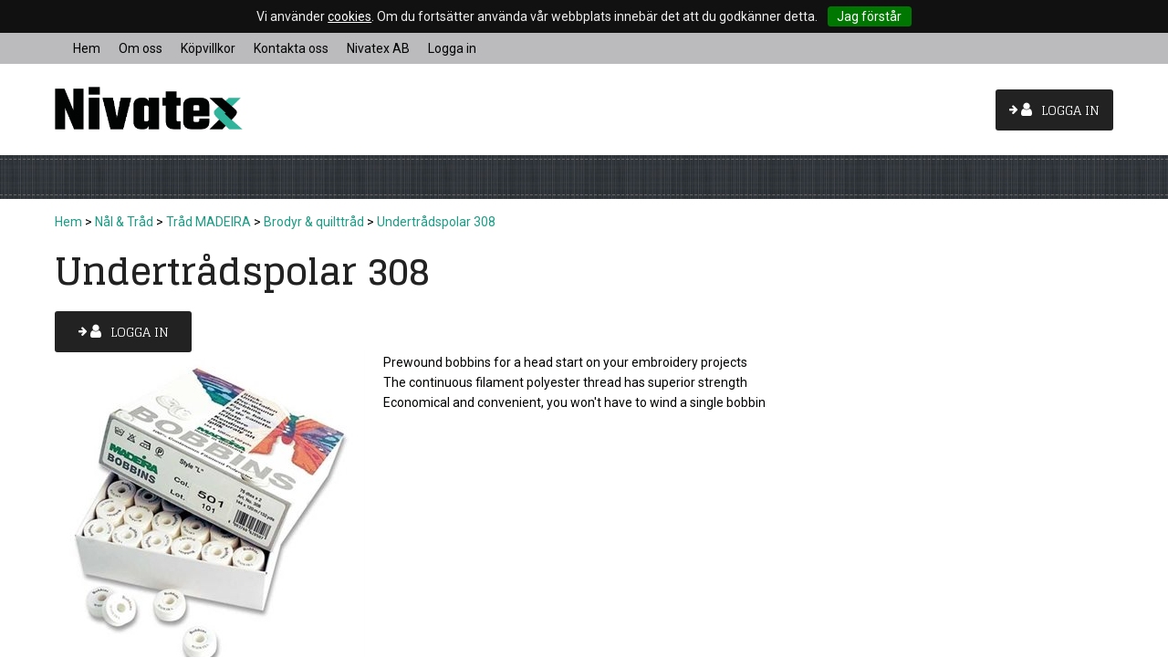

--- FILE ---
content_type: text/html; charset=utf-8
request_url: https://www.nivatex.se/nal-o-trad/trad-madeira/brodyr-quilttrad/brodyrtrad-ryan-40
body_size: 29193
content:

      <!DOCTYPE html>
      <html lang="sv" class="page-listproducts culture-sv ff-under-cart-active">
      <head id="ctl00_Head1"><link rel="canonical" href="https://www.nivatex.se/nal-o-trad/trad-madeira/brodyr-quilttrad/brodyrtrad-ryan-40" />		<meta http-equiv="Content-Type" content="text/html; charset=utf-8" />
		<meta name="Description" content="Undertrådspolar 308" />
		<meta name="Keywords" content="Undertrådspolar 308" />
<link href="/SystemScripts/jquery/fancybox/jquery.fancybox.css" rel="stylesheet" type="text/css" />
<link href="/M1/Production/css/style.css" rel="stylesheet" type="text/css" />
<link href="/M1/Production/css/extra.css" rel="stylesheet" type="text/css" />
<link href="/M1/Production/css/stylefastcheckout.css" rel="stylesheet" type="text/css" />
<link href="/SystemCss/jquery-ui-custom.css" rel="stylesheet" type="text/css" />

          <script src="/bundle/jshead?v=5YJlCo1tIWjvJzMGCOhKk5uetmcSyMdZj3isgmySddo1"></script>

        <script>var JetshopData={"ChannelInfo":{"Active":1,"Total":1,"Data":{"1":{"Name":"Default","Cultures":["da-DK","de-DE","en-GB","fi-FI","nb-NO","sv-SE"],"DefaultCulture":"sv-SE","Currencies":["SEK"],"DefaultCurrency":"SEK"}}},"ProductId":0,"CategoryId":1281,"NewsId":0,"ManufacturerId":0,"PageId":0,"Language":"sv","Culture":"sv-SE","Currency":"SEK","CurrencyDecimalSeparator":",","CurrencySymbol":"kr","CurrencyDisplay":"n $","VatIncluded":false,"BreadCrumbs":[["N&#229;l &amp; Tr&#229;d","/nal-o-trad"],["Tr&#229;d MADEIRA","/nal-o-trad/trad-madeira"],["Brodyr &amp; quilttr&#229;d","/nal-o-trad/trad-madeira/brodyr-quilttrad"],["Undertr&#229;dspolar 308","/nal-o-trad/trad-madeira/brodyr-quilttrad/brodyrtrad-ryan-40"]],"CategoryTemplate":1,"PriceList":"Standard","PriceListId":"8cc9d6d6-a98d-443a-8ca8-e3423ea014b2","IsLoggedIn":false,"IsStage":false,"IsStartPage":false,"IsCheckoutHttps":false,"ConnectedCategories":null,"CanonicalCategoryId":0,"CanonicalBreadCrumbs":["www.nivatex.se",""],"Urls":{"CountryRootUrl":"/","CheckoutUrl":"/checkout","StageCheckoutUrl":"/stage/checkout","ServicesUrl":"/Services","MyPagesUrl":"/my-pages","StageMyPagesUrl":"/stage/my-pages","LoginUrl":"/login","StageLoginUrl":"/stage/login","SignupUrl":"/signup","SignoutUrl":"/signout","MyPagesOrdersUrl":"/my-pages/orders","MyPagesOrderdetailsUrl":"/my-pages/orderdetails","MyPagesSettingsUrl":"/my-pages/settings","TermsAndConditionsUrl":"kopvillkor","CartServiceUrl":"/Services/CartInfoService.asmx/LoadCartInfo"},"Translations":{"Menu":"Meny","GettingCart":"Hämtar kundvagnen...","FilterAllSelected":"Alla valda","Quantity":"Antal","FilterMobileShowFilter":"Filtrera efter","FilterApplyFilter":"Visa produkter","FilterBuyButton":"Köp","FilterNoMatch":"Inga träffar med","FilterOk":"Välj","FilterReset":"Återställ filter","FilterSearch":"Sök på","FilterSelectAll":"Välj alla","AddingItemToCart":"Lägger varan i kundvagnen...","FilterSelected":"Valda","FilterStockStatus":"Lagerstatus","FilterYes":"Ja","FilterYourChoices":"Dina val","FilterClose":"Stäng","FilterInfoButton":"Mer info","FilterLoadMoreProducts":"Ladda fler produkter","FilterMaxPrice":"Pris upp till","FilterMinPrice":"Pris från","ContinueShopping":"Fortsätt handla","Total":"Summa","TotalItems":"Summa artiklar","Cart":"Kundvagn","IncludingVAT":"varav moms","ItemNumber":"Artikelnummer","ViewCart":"Se kundvagn","YourShoppingCart":"Din kundvagn","ResponsiveMyPages_OrderCartRecreationItemErrorNotBuyable":"{0} - Ej köpbar","ResponsiveMyPages_OrderCartRecreationItemErrorOutOfStock":"{0} - Ej i lager","Article":"Artikel","OnlyAvailableInWarehouse":"Endast i butik","OnlyAvailableInWebshop":"Endast på webben","Search":"Sök","Sort_ArticleNumber":"Artikelnummer","Sort_Bestseller":"Bästsäljare","Sort_Custom":"Custom","Sort_Price":"Pris","Sort_SubName":"Underproduktnamn","PlusVAT":"moms tillkommer med","Price":"Pris","ProceedToCheckout":"Till kassan","Sort_DateAdded":"Tillagd","Sort_Name":"Produktnamn"},"Images":{},"Products":{},"CustomerGroups":null,"SelectedFilters":null,"Order":null,"Customer":{"FirstName":null,"LastName":null,"Email":null,"HasSubscribed":false,"Identifier":null,"MemberNumber":null,"ExternalCustomerId":null,"CheckMemberStatus":false},"DateTime":"2026-01-23T05:58:01+01:00"};</script><script type="text/javascript" src="/SystemScripts/jlib.js"></script>
          <script src="/bundle/jsbody?v=GmkY9Tyf-NYU-juSeQ3EBA6bb0hm8_yvuGsAsHQuDEo1"></script>

        <script type="text/javascript">
var UserIsTimeoutTitle = 'Din session är ej längre aktiv';
var UserIsTimeoutMessage = 'Sidan kommer laddas om pga inaktivitet.';
function ReloadAfterTimeout() {
window.location = 'https://www.nivatex.se/nal-o-trad/trad-madeira/brodyr-quilttrad/brodyrtrad-ryan-40';}
; function systemResetTimeout(){
                        clearTimeout(window.systemTimeoutChecker);
                        window.systemTimeoutChecker=setTimeout(function(){ UserIsTimeout(UserIsTimeoutTitle, UserIsTimeoutMessage, ReloadAfterTimeout); },28790000);
                    };</script>
<!-- IMMEDIATELY SET CHANNEL AND LOGIN STATUS -->
<script>
  var stateClasses = "channel-" + JetshopData.ChannelInfo.Active;
  stateClasses += JetshopData.IsLoggedIn ? " logged-in" : " not-logged-in";
  $("html").addClass(stateClasses);
</script>

<meta name="viewport" content="width=device-width, initial-scale=1.0"/>
<link href='//fonts.googleapis.com/css?family=Roboto:400,300,700,500|Glegoo:400,700' rel='stylesheet' type='text/css'>
<link href='/m1/production/css/font-awesome.min.css' rel='stylesheet' type='text/css'>
<link rel="icon" type="image/png" href="/favicon-32x32.png" sizes="32x32" />
<link rel="icon" type="image/png" href="/favicon-16x16.png" sizes="16x16" />

<script>
    var latest = 8;
  var fileList = [
    {
      fileName: "responsive-base.css",
      version: latest
    },
    {
      fileName: "responsive-base-libraries.js",
      version: latest
    },
    {
      fileName: "responsive-base-core.js",
      version: latest
    },
    {
      fileName: "responsive-base-views.js",
      version: latest
    },
    {
      fileName: "responsive-base-modules.js",
      version: latest
    },
    {
      fileName: "nivatex.js",
      version: latest
    }
  ];
</script>
<script src="/SystemScripts/script-handling-v1.js"></script>




<title>
	Undertrådspolar 308
</title></head>
      <body id="ctl00_bdy" class="one-column hide-left-area">
      <form method="post" action="/nal-o-trad/trad-madeira/brodyr-quilttrad/brodyrtrad-ryan-40" id="aspnetForm" autocomplete="off">
<div class="aspNetHidden">
<input type="hidden" name="__EVENTTARGET" id="__EVENTTARGET" value="" />
<input type="hidden" name="__EVENTARGUMENT" id="__EVENTARGUMENT" value="" />
<input type="hidden" name="__LASTFOCUS" id="__LASTFOCUS" value="" />
<input type="hidden" name="__VIEWSTATE" id="__VIEWSTATE" value="/[base64]" />
</div>

<script type="text/javascript">
//<![CDATA[
var theForm = document.forms['aspnetForm'];
function __doPostBack(eventTarget, eventArgument) {
    if (!theForm.onsubmit || (theForm.onsubmit() != false)) {
        theForm.__EVENTTARGET.value = eventTarget;
        theForm.__EVENTARGUMENT.value = eventArgument;
        theForm.submit();
    }
}
//]]>
</script>


<script src="/WebResource.axd?d=1SYVfJI6ZauwFssmlmHfNFfV2fP_mPLZIsXfhhSOQWlAieGZhfRVAMUnLUlujp9NCXYnIfJUp6TchDNIJYEekDmtcakbh5CRZ_KvInU4dJM1&amp;t=638942282805310136" type="text/javascript"></script>


<script src="/ScriptResource.axd?d=2tCO-XTNAXurvhh_aKP1PuNx_WR3LXcvGrKuvF0lp_7QR1x5EG-6oqZb9S-GiYS4Qllpvqza_5ONUG8hrIql8mo7wZsOKGdtodxvfuAAP_PET2k6MJtTTNQsKa2e4Dnb7_ojgS2BvbX9PZNHvCuT3X4macDblfhrJ-c7oJTUtLkcVOiJPC78cYzIZvMAXc3D0&amp;t=32e5dfca" type="text/javascript"></script>
<script src="/ScriptResource.axd?d=jBEYVaD3FEzjc5wz-jw1R31Mf_3ord9DMddrwpOUibxHms30eWlBpGEk2xgtjhTdLTZ4jwS4WYjU3LwQ2URGpvEpvYmqKR_10IvZshoX5h6gpTLoBD6skIo7CX4HIige10BLt1JekP58thoRHfk4YKK08MaH7M4vlScP1z7gwxF6P4LUKbzpB3YEx4lgIM920&amp;t=32e5dfca" type="text/javascript"></script>
<script src="../../../SystemScripts/Product.js?v=4" type="text/javascript"></script>
<script src="/ScriptResource.axd?d=[base64]&amp;t=ffffffffce68e30b" type="text/javascript"></script>
<script src="/ScriptResource.axd?d=[base64]&amp;t=ffffffffce68e30b" type="text/javascript"></script>
<script src="/ScriptResource.axd?d=[base64]&amp;t=ffffffffce68e30b" type="text/javascript"></script>
<script src="/ScriptResource.axd?d=[base64]&amp;t=ffffffffce68e30b" type="text/javascript"></script>
<script src="/ScriptResource.axd?d=pTCmGQXYXBvhwnp3sB8z8XqIi8r44qOqJFIuKzOCj0C-dLpmI8i-1Ozf9ZwLdvsMnuJjiL5F-8u_MPQt_3fuzatZIDopUAmHhoSZISzqwq1cyFO8ghjSxSt1qSDkzbZWsSpPsRiEeTTlQLazsd1gLwau-x8D9YYFL1VSRpNCdwUS36h6K4fFzyHPlDkEasmI0&amp;t=7d5986a" type="text/javascript"></script>
<script src="/ScriptResource.axd?d=OYVyBk1GzkWMYuGfM8q5BoRrmXC1k51ujc8c3lAbhHhgEX9pyXAhH0DR7CibSKHDI2ntDFp6_o5pAkHHNqGo8uYRP3tmeXdkAtvbwTVZbXEuv4fqgHEON9X9l4L9Jjsg7JI9Kf9wRdjGpd3DpLXkewvyeMTS40IBXhyPoXgyRAE1&amp;t=7d5986a" type="text/javascript"></script>
<script src="/ScriptResource.axd?d=9ocHRzy7CHwoKZtriLgZDOxZ2aiDcAGSE4fV4X0H0fMc2cosEmlyXTUYQlrDPvkPBRLUS-uwUCRRMxmQRIeqRV3WVIkA-_n3Y8bLiIrl2aGcaDdFWizDDaU1EuF-Sn98QopC_d_2BlMze7dVJac3mZ-MNLqC12mNMaA8rEmB97g1&amp;t=7d5986a" type="text/javascript"></script>
<script src="/ScriptResource.axd?d=6-2P9rp5UlYkdkcvLdGDfybcOtCALabJ2_s0cfLXWFxituTDU7S_jmurX3zTF5enf6gJvHQwQGyvaOonFvRLdkF2Cmsecry0dd49vFw3_L2IGsTym2Ok4PSTyjXv1xyu_rWF5rbuFDVa39367_329yVAXnBHcC1IhOo8hfxUbDk1&amp;t=7d5986a" type="text/javascript"></script>
<script src="/ScriptResource.axd?d=Z4OdJxLV5w5fqmWZ-stJ-4lPJ3ZWT3R8tB8Dv45asfJoYJG1PePMwFWbypECkmXeIUAUUHV_3Ec7YNJ_la5h9i2EF76inLccfza5QOnl5wOSVaMrg2H8qpLHim1VIcpVn_YhSPjYaSLqhU8YPEnTUzYwN40l0PNQ0ORrhYrjvoOUOgNNopYDdZS5npP4b9if0&amp;t=7d5986a" type="text/javascript"></script>
<script src="/ScriptResource.axd?d=jUXnz37GA_P7dFEuLIIw40z5Gj070DGPa4_TcLt55ZMjoATi_tMlzSmnjiS6SjOO2TNaWaevyZcE6XzGIn5cDvhFq0z5U-kuf4IkV7GWKm-RCbJN6mckP_7QM0Y3GKwmxlrJXfqOalsfGFZjEdiNGvZ0bBX7VM2-BJGDL-XDOFk1&amp;t=7d5986a" type="text/javascript"></script>
<script src="/ScriptResource.axd?d=Xvn9xuOrOJ7Bpcye8PZ4pmrYG1jpN1DKhpetCs7JKesvxZFI7Ygz34mHtCY2Y4rQ_uw5gspilGxB8Q8hr3txymbno0GrALrxIQUgdsgChc_RTPT7DGNXH6rAiCpBFtutXegZ63OJUkly2jdtYjXcgU9rNUCAZXx3zFlz4QUtwxw1&amp;t=7d5986a" type="text/javascript"></script>
<script src="../../../Services/General.asmx/js" type="text/javascript"></script>
			<div class="aspNetHidden">

				<input type="hidden" name="__VIEWSTATEGENERATOR" id="__VIEWSTATEGENERATOR" value="C5724159" />
				<input type="hidden" name="__EVENTVALIDATION" id="__EVENTVALIDATION" value="/wEdAAeLKqPUZrY8WUvQ8UPZIx/FMDLqXvi2Qiej3hF86pr8u5XQP73ca8WQH7YGZDNSVWRhd1ujjCaB6OTG3ew0w6h99c/T/pu5ZMRHDajcys7x8S8NiZ1BrQA0qYRKF4nAPBO2Wi7qtCAVN7lSFz9FvhhJOqA/skKr81n+iuZL3UXQuegQsFfjnmp0IDk6jyfzMyM=" />
			</div>
      <script type="text/javascript">
//<![CDATA[
Sys.WebForms.PageRequestManager._initialize('ctl00$sm', 'aspnetForm', [], [], [], 90, 'ctl00');
//]]>
</script>


      <script type="text/javascript">
        var alertText = 'Du m\u00E5ste fylla i minst tv\u00E5 tecken';
      </script>


<div id="cip"><div id="ctl00_cip_tag">

</div><div id="ctl00_cip_anShow">

</div><div id="ctl00_cip_anClose">

</div></div>

<div class="popup-info-box">
    <div class="popup-info-box-close">
    </div>
    <div class="popup-info-box-content">
    </div>
</div>


<div id="outer-wrapper">
    <div id="inner-wrapper">
        <header id="header">
            <div class="top-bar">
                <div id="info-text-left-wrapper" class="menu-component hide-for-medium-down">
                    <div id="ctl00_itc">

			</div>
                </div>
            </div>
            <div id="header-inner">
                <div class="logo-wrapper">
    <div class="logo-header">
        <span id="ctl00_ctl02_ctl00_ctl00_labTitle"></span></div>
    <div class="logo-body">
        <input type="image" name="ctl00$ctl02$ctl00$ctl00$imgLogo" id="ctl00_ctl02_ctl00_ctl00_imgLogo" title="Nivatex" src="/production/images/logo.png" alt="Nivatex" />
    </div>
    <div class="logo-footer"></div>
</div>


                <div id="menu-wrapper">

                    <div id="menu-content">

                        <div id="menu-activator" class="menu-icon icon-button">
                            <i class="fa fa-bars fa-fw"></i><span></span></div>

                        <div id="search-box-wrapper" class="menu-component">
                            <div id="search-activator" class="search-icon icon-button">
                                <i class="fa fa-search fa-fw"></i><span></span></div>
                            <div id="ctl00_searchBox" DisplayType="Basic" class="search-box-wrapper">
				<div class="search-box-header">S&#246;k i butiken</div><div class="search-box-body"><div class="search-box-input"><input name="ctl00$searchBox$tbSearch" id="ctl00_searchBox_tbSearch" type="search" placeholder="Sök i butiken" /></div><div class="search-box-button"><a id="ctl00_searchBox_SearchBoxButton" class="search-icon" title="Search" href="javascript:DoSearch(&#39;/searchresults&#39;, &#39;ctl00_searchBox_tbSearch&#39;, &quot;Du m\u00E5ste fylla i minst tv\u00E5 tecken&quot;, 20);"><img src="../../../M1/Production/images/buttons/sv-SE/search.png" /></a></div></div><div class="search-box-footer"></div>
			</div>
                        </div>

                        <div id="cart-activator" class="cart-icon icon-button"><i class="fa fa-shopping-cart fa-fw"></i><span></span><b></b>
                        </div>
                        <div class="cart-area-wrapper menu-component">
                            
<div class="small-cart-wrapper">
    <div class="small-cart-header">
        <span><span id="ctl00_Cart1_ctl00_ctl00_SmallCartHeaderLabel">Kundvagn</span></span>
    </div>
    <div id="ctl00_Cart1_ctl00_ctl00_SmallCartBody" class="small-cart-body">
        <div class="small-cart-items">
             <span class="small-cart-items-label"><span id="ctl00_Cart1_ctl00_ctl00_SmallCartItemsLabel">Antal varor</span></span>
             <span class="small-cart-items-value">0</span>
             <span class="small-cart-items-suffix"><span id="ctl00_Cart1_ctl00_ctl00_SmallCartItemsPcs">st</span></span>
        </div>
        <div id="ctl00_Cart1_ctl00_ctl00_SmallCartSumPanel" class="small-cart-sum">
				
            <span class="small-cart-sum-label"><span id="ctl00_Cart1_ctl00_ctl00_SmallCartSummaLabel">Summa</span></span>
            <span class="small-cart-sum-value">0,00 kr</span>
        
			</div>
    </div>
    

<div class="SmallCartButtons">
    <a class="button checkout-text button-disabled" id="ctl00_Cart1_ctl00_ctl00_CartNavigation_ctl00_ctl00_CheckoutButton" rel="nofollow"><span>Till kassan</span></a>
    <a class="button mypages-text button-disabled" id="ctl00_Cart1_ctl00_ctl00_CartNavigation_ctl00_ctl00_MyPagesButton" rel="nofollow"><span>Mina sidor</span></a>
    <a class="button login-text" id="ctl00_Cart1_ctl00_ctl00_CartNavigation_ctl00_ctl00_LoginText" href="https://www.nivatex.se/login?ReturnURL=%2fnal-o-trad%2ftrad-madeira%2fbrodyr-quilttrad%2fbrodyrtrad-ryan-40" rel="nofollow"><span>Logga in</span></a>
    
</div>
    
    <div class="small-cart-footer">
    </div>
</div>
                            <div id='FreeFreight_Cart' onclick='SwitchExpand(this);'></div>
			
                            <!--Voucher is no longer supported-->
                        </div>

                    </div>

                </div>
            </div>
            <nav id="cat-nav" role="navigation" class="menu-component">
                <div class="nav-bar">
                    <ul id="category-navigation" class="category-navigation lv1"><li class="lv1 pos1 first has-subcategories"><a href="/delar-parts">Delar/Parts</a><ul class="lv2"><li class="lv2 pos1 first has-subcategories"><a href="/delar-parts/varumarke-brand">Varumärke / Brand</a><ul class="lv3"><li class="lv3 pos1 first has-subcategories"><a href="/delar-parts/varumarke-brand/alfa">ALFA</a><ul class="lv4"><li class="lv4 pos1 first"><a href="/delar-parts/varumarke-brand/alfa/griparelooper">Gripare/Looper </a></li><li class="lv4 pos2 last"><a href="/delar-parts/varumarke-brand/alfa/knivar-overlock">Knivar overlock</a></li></ul></li><li class="lv3 pos2 has-subcategories"><a href="/delar-parts/varumarke-brand/artisan-delar">Artisan</a><ul class="lv4"><li class="lv4 pos1 first"><a href="/delar-parts/varumarke-brand/artisan-delar/gripareloopers-1">Gripare/Loopers</a></li><li class="lv4 pos2"><a href="/delar-parts/varumarke-brand/artisan-delar/knivar-overlock-knifes-1">Knivar overlock / Knifes</a></li><li class="lv4 pos3 last"><a href="/delar-parts/varumarke-brand/artisan-delar/stygnplatar-needleplate">Stygnplåtar / Needleplates</a></li></ul></li><li class="lv3 pos3 has-subcategories"><a href="/delar-parts/varumarke-brand/baby-lock-1">Babylock</a><ul class="lv4"><li class="lv4 pos1 first"><a href="/delar-parts/varumarke-brand/baby-lock-1/fotpedaler-1">Fotpedaler/Foot controls</a></li><li class="lv4 pos2"><a href="/delar-parts/varumarke-brand/baby-lock-1/gripare-loopers-1">Gripare / Loopers</a></li><li class="lv4 pos3"><a href="/delar-parts/varumarke-brand/baby-lock-1/knivar-overlock-knifes-2">Knivar overlock / Knifes</a></li><li class="lv4 pos4"><a href="/delar-parts/varumarke-brand/baby-lock-1/sladdar-lead-cords-1">Sladdar / Lead cords</a></li><li class="lv4 pos5"><a href="/delar-parts/varumarke-brand/baby-lock-1/spolar-1">Spolar/Bobbins</a></li><li class="lv4 pos6 last"><a href="/delar-parts/varumarke-brand/baby-lock-1/stygnplatar-needelsplates">Stygnplåtar / Needelsplates</a></li></ul></li><li class="lv3 pos4 has-subcategories"><a href="/delar-parts/varumarke-brand/bernina-1">Bernina / Bernette</a><ul class="lv4"><li class="lv4 pos1 first"><a href="/delar-parts/varumarke-brand/bernina-1/drev-gear-2">Drev/Gear</a></li><li class="lv4 pos2"><a href="/delar-parts/varumarke-brand/bernina-1/fotpedaler-foot-controller-1">Fotpedaler/Foot controls</a></li><li class="lv4 pos3"><a href="/delar-parts/varumarke-brand/bernina-1/gripare-hooks-1">Gripare / Hooks</a></li><li class="lv4 pos4"><a href="/delar-parts/varumarke-brand/bernina-1/gripare-loopers-3">Gripare / Loopers</a></li><li class="lv4 pos5"><a href="/delar-parts/varumarke-brand/bernina-1/griparlucka-shuttle-cover">Griparlucka / Shuttle Cover</a></li><li class="lv4 pos6"><a href="/delar-parts/varumarke-brand/bernina-1/gummifotterrubber-cushion">Gummifötter/Rubber Cushion</a></li><li class="lv4 pos7"><a href="/delar-parts/varumarke-brand/bernina-1/knivar-overlock-knifes-4">Knivar overlock/ knifes</a></li><li class="lv4 pos8"><a href="/delar-parts/varumarke-brand/bernina-1/kol">Kol/Carbon Brush</a></li><li class="lv4 pos9"><a href="/delar-parts/varumarke-brand/bernina-1/lampor">Lampor</a></li><li class="lv4 pos10"><a href="/delar-parts/varumarke-brand/bernina-1/motorer">Motorer</a></li><li class="lv4 pos11"><a href="/delar-parts/varumarke-brand/bernina-1/nalpatradar-huvud">Nålpåträdar huvud</a></li><li class="lv4 pos12"><a href="/delar-parts/varumarke-brand/bernina-1/plast-lucka-cover-plate">Plast lucka / Cover Plate</a></li><li class="lv4 pos13"><a href="/delar-parts/varumarke-brand/bernina-1/pressarfotsfaste">Pressarfotsfäste</a></li><li class="lv4 pos14"><a href="/delar-parts/varumarke-brand/bernina-1/pressarfotter-presser-feet">Pressarfötter / Presser feet</a></li><li class="lv4 pos15"><a href="/delar-parts/varumarke-brand/bernina-1/remmar-belts-1">Remmar/Belts</a></li><li class="lv4 pos16"><a href="/delar-parts/varumarke-brand/bernina-1/sladdar-lead-cord-2">Sladdar/Lead cords</a></li><li class="lv4 pos17"><a href="/delar-parts/varumarke-brand/bernina-1/spolar-bobbins">Spolar/Bobbins</a></li><li class="lv4 pos18"><a href="/delar-parts/varumarke-brand/bernina-1/spolkapslar-spolkorgar">Spolkapslar-korgar/Bobbin cases</a></li><li class="lv4 pos19"><a href="/delar-parts/varumarke-brand/bernina-1/spolringar-bobbin">Spolringar/Bobbin winder hub</a></li><li class="lv4 pos20"><a href="/delar-parts/varumarke-brand/bernina-1/spolverk-bobbin-winder-1">Spolverk/Bobbin winder</a></li><li class="lv4 pos21"><a href="/delar-parts/varumarke-brand/bernina-1/stygnplatar-needleplates-1">Stygnplåtar/Needle plates</a></li><li class="lv4 pos22"><a href="/delar-parts/varumarke-brand/bernina-1/tradpinnar-spool-pins">Trådpinnar/Spool pins</a></li><li class="lv4 pos23 last"><a href="/delar-parts/varumarke-brand/bernina-1/tradrullestopp">Trådrullestopp</a></li></ul></li><li class="lv3 pos5 has-subcategories"><a href="/delar-parts/varumarke-brand/brother">Brother</a><ul class="lv4"><li class="lv4 pos1 first"><a href="/delar-parts/varumarke-brand/brother/drev-gear">Drev/Gear</a></li><li class="lv4 pos2"><a href="/delar-parts/varumarke-brand/brother/fotpedaler-foot-controller">Fotpedaler/Foot controls</a></li><li class="lv4 pos3"><a href="/delar-parts/varumarke-brand/brother/gripare-hook">Gripare / Hook</a></li><li class="lv4 pos4"><a href="/delar-parts/varumarke-brand/brother/gripare-loopers">Gripare / Loopers</a></li><li class="lv4 pos5"><a href="/delar-parts/varumarke-brand/brother/handhjul-handwheel">Handhjul/Handwheel</a></li><li class="lv4 pos6"><a href="/delar-parts/varumarke-brand/brother/knivar-overlock-knifes">Knivar overlock/Knifes</a></li><li class="lv4 pos7"><a href="/delar-parts/varumarke-brand/brother/nalklamma-nalskruv">Nålklämma / Needle clamp</a></li><li class="lv4 pos8"><a href="/delar-parts/varumarke-brand/brother/nalpatradareneedle-threader">Nålpåträdare/Needle Threader,</a></li><li class="lv4 pos9"><a href="/delar-parts/varumarke-brand/brother/plastlucka-cover-plate">Plastluckor / Cover plate</a></li><li class="lv4 pos10"><a href="/delar-parts/varumarke-brand/brother/pressarfotsfaste-shank">Pressarfotsfäste/P-foot shank</a></li><li class="lv4 pos11"><a href="/delar-parts/varumarke-brand/brother/pressarfotslyft">Pressarfotslyft/P-foot lifter</a></li><li class="lv4 pos12"><a href="/delar-parts/varumarke-brand/brother/pressarfot-presser-feet">Pressarfötter/Presser feet</a></li><li class="lv4 pos13"><a href="/delar-parts/varumarke-brand/brother/remmar-belt">Remmar / Belt</a></li><li class="lv4 pos14"><a href="/delar-parts/varumarke-brand/brother/sladdar-lead-cord">Sladdar/Lead cords</a></li><li class="lv4 pos15"><a href="/delar-parts/varumarke-brand/brother/spolar-bobbin">Spolar / Bobbins</a></li><li class="lv4 pos16"><a href="/delar-parts/varumarke-brand/brother/spolkapselkorg-bobbin-case">Spolkapslar-korgar/Bobbin cases</a></li><li class="lv4 pos17"><a href="/delar-parts/varumarke-brand/brother/spolring-bobbin-winder-tire">Spolring/Bobbon winder tire</a></li><li class="lv4 pos18"><a href="/delar-parts/varumarke-brand/brother/spolverk-bobbin-winder">Spolverk / Bobbin winder base</a></li><li class="lv4 pos19"><a href="/delar-parts/varumarke-brand/brother/stygnplatar-needleplates">Stygnplåtar/Needle plates </a></li><li class="lv4 pos20"><a href="/delar-parts/varumarke-brand/brother/tradpinnar-spool-pin">Trådpinnar/Spool pins</a></li><li class="lv4 pos21 last"><a href="/delar-parts/varumarke-brand/brother/tradrullestopp-spool-cap">Trådrullestopp/Spool cap</a></li></ul></li><li class="lv3 pos6"><a href="/delar-parts/varumarke-brand/eva-1">EVA</a></li><li class="lv3 pos7 has-subcategories"><a href="/delar-parts/varumarke-brand/elna-2">Elna</a><ul class="lv4"><li class="lv4 pos1 first"><a href="/delar-parts/varumarke-brand/elna-2/delar-overlock-1">Delar overlock</a></li><li class="lv4 pos2"><a href="/delar-parts/varumarke-brand/elna-2/drev-gear-1">Drev / Gear</a></li><li class="lv4 pos3"><a href="/delar-parts/varumarke-brand/elna-2/drivtrissa-motor">Drivtrissa motor</a></li><li class="lv4 pos4"><a href="/delar-parts/varumarke-brand/elna-2/finger-skydd-1">Finger skydd</a></li><li class="lv4 pos5"><a href="/delar-parts/varumarke-brand/elna-2/fotpedalar-foot-controller">Fotpedalar / Foot controller</a></li><li class="lv4 pos6"><a href="/delar-parts/varumarke-brand/elna-2/forlangningsbord-table-extension-1">Förlängningsbord / Table Extension</a></li><li class="lv4 pos7"><a href="/delar-parts/varumarke-brand/elna-2/gripare-hook-1">Gripare / Hook</a></li><li class="lv4 pos8"><a href="/delar-parts/varumarke-brand/elna-2/gripare-loopers-2">Gripare / Loopers</a></li><li class="lv4 pos9"><a href="/delar-parts/varumarke-brand/elna-2/griparlucka">Griparlucka</a></li><li class="lv4 pos10"><a href="/delar-parts/varumarke-brand/elna-2/handhjul-1">Handhjul</a></li><li class="lv4 pos11"><a href="/delar-parts/varumarke-brand/elna-2/handtag-1">Handtag</a></li><li class="lv4 pos12"><a href="/delar-parts/varumarke-brand/elna-2/knivar-overlock-knifes-3">Knivar Overlock / Knifes</a></li><li class="lv4 pos13"><a href="/delar-parts/varumarke-brand/elna-2/kontakt">Kontakt</a></li><li class="lv4 pos14"><a href="/delar-parts/varumarke-brand/elna-2/blandat-1">Lampfäste</a></li><li class="lv4 pos15"><a href="/delar-parts/varumarke-brand/elna-2/lamplucka-1">Lamplucka</a></li><li class="lv4 pos16"><a href="/delar-parts/varumarke-brand/elna-2/matare">Matare / Feed dog</a></li><li class="lv4 pos17"><a href="/delar-parts/varumarke-brand/elna-2/motorkol">Motor kol</a></li><li class="lv4 pos18"><a href="/delar-parts/varumarke-brand/elna-2/monstervaljar-ratt-1">Mönsterväljar ratt</a></li><li class="lv4 pos19"><a href="/delar-parts/varumarke-brand/elna-2/nalklamma-needle-clamp-1">Nålklämma / Needle clamp</a></li><li class="lv4 pos20"><a href="/delar-parts/varumarke-brand/elna-2/nalpatradare-3">Nålpåträdare</a></li><li class="lv4 pos21"><a href="/delar-parts/varumarke-brand/elna-2/plastluckor-cover-plate-1">Plastluckor / Cover plate</a></li><li class="lv4 pos22"><a href="/delar-parts/varumarke-brand/elna-2/pressarfotter-2">Pressarfötter / Presser feet</a></li><li class="lv4 pos23"><a href="/delar-parts/varumarke-brand/elna-2/pressarfotter-overlocksergers">Pressarfötter overlock/Sergers</a></li><li class="lv4 pos24"><a href="/delar-parts/varumarke-brand/elna-2/pressarfotsfaste-shank-1">Pressarfotsfäste / Shank</a></li><li class="lv4 pos25"><a href="/delar-parts/varumarke-brand/elna-2/pressafotslyft">Pressafotslyft</a></li><li class="lv4 pos26"><a href="/delar-parts/varumarke-brand/elna-2/remmar-belts-2">Remmar / Belts</a></li><li class="lv4 pos27"><a href="/delar-parts/varumarke-brand/elna-2/sladdar-lead-cord-1">Sladdar / Lead Cord</a></li><li class="lv4 pos28"><a href="/delar-parts/varumarke-brand/elna-2/spolar-bobbin-1">Spolar / Bobbin</a></li><li class="lv4 pos29"><a href="/delar-parts/varumarke-brand/elna-2/spolkapslar-korg-bobbin-case-1">Spolkapslar-korgar/Bobbin cases</a></li><li class="lv4 pos30"><a href="/delar-parts/varumarke-brand/elna-2/spolringar-bobbin-winder-tire-1">Spolringar / Bobbin Winder Tire</a></li><li class="lv4 pos31"><a href="/delar-parts/varumarke-brand/elna-2/spolverk">Spolverk</a></li><li class="lv4 pos32"><a href="/delar-parts/varumarke-brand/elna-2/strombrytareswitch">Strömbrytare/Switch</a></li><li class="lv4 pos33"><a href="/delar-parts/varumarke-brand/elna-2/stygnlangd-ratt">Stygnlängd ratt</a></li><li class="lv4 pos34"><a href="/delar-parts/varumarke-brand/elna-2/stygnplatar-needle-plate-1">Stygnplåtar / Needle plate</a></li><li class="lv4 pos35"><a href="/delar-parts/varumarke-brand/elna-2/tradledare-1">Trådledare / Thread guide</a></li><li class="lv4 pos36"><a href="/delar-parts/varumarke-brand/elna-2/tradpinnar-1">Trådpinnar</a></li><li class="lv4 pos37"><a href="/delar-parts/varumarke-brand/elna-2/tradrullestop-spool-cap">Trådrullestop / Spool cap</a></li><li class="lv4 pos38"><a href="/delar-parts/varumarke-brand/elna-2/tradspanningshus">Trådspänningshus</a></li><li class="lv4 pos39"><a href="/delar-parts/varumarke-brand/elna-2/tradtilldragarfjader-1">Trådtilldragarfjäder</a></li><li class="lv4 pos40 last"><a href="/delar-parts/varumarke-brand/elna-2/tradtilldragare">Trådtilldragare</a></li></ul></li><li class="lv3 pos8 has-subcategories"><a href="/delar-parts/varumarke-brand/husqvarna-viking-2">Husqvarna Viking</a><ul class="lv4"><li class="lv4 pos1 first"><a href="/delar-parts/varumarke-brand/husqvarna-viking-2/fotpedaler-3">Fotpedaler / Foot Control</a></li><li class="lv4 pos2"><a href="/delar-parts/varumarke-brand/husqvarna-viking-2/gripare-hook-4">Gripare / Hook</a></li><li class="lv4 pos3"><a href="/delar-parts/varumarke-brand/husqvarna-viking-2/gripare-loopers-8">Gripare / Loopers</a></li><li class="lv4 pos4"><a href="/delar-parts/varumarke-brand/husqvarna-viking-2/gummifotrubber">Gummifot//Rubber Cushion</a></li><li class="lv4 pos5"><a href="/delar-parts/varumarke-brand/husqvarna-viking-2/handhjul">Handhjul / Handwheel</a></li><li class="lv4 pos6"><a href="/delar-parts/varumarke-brand/husqvarna-viking-2/knivar-overlock-2">Knivar overlock / Knifes</a></li><li class="lv4 pos7"><a href="/delar-parts/varumarke-brand/husqvarna-viking-2/kniv-tradavskarare">Kniv - trådavskärare</a></li><li class="lv4 pos8"><a href="/delar-parts/varumarke-brand/husqvarna-viking-2/lampor">Lampor</a></li><li class="lv4 pos9"><a href="/delar-parts/varumarke-brand/husqvarna-viking-2/matare-feed-dog">Matare / Feed dog</a></li><li class="lv4 pos10"><a href="/delar-parts/varumarke-brand/husqvarna-viking-2/motor-kol">Motor kol / Carbon brush   </a></li><li class="lv4 pos11"><a href="/delar-parts/varumarke-brand/husqvarna-viking-2/nalklamma">Nålklämma / Needle clamp</a></li><li class="lv4 pos12"><a href="/delar-parts/varumarke-brand/husqvarna-viking-2/nalpatradare-6">Nålpåträdare</a></li><li class="lv4 pos13"><a href="/delar-parts/varumarke-brand/husqvarna-viking-2/plastluckor-2">Plastluckor / Cover plate</a></li><li class="lv4 pos14"><a href="/delar-parts/varumarke-brand/husqvarna-viking-2/pressarfotslyftpresser-foot-lifter">Pressarfotslyft/Presser Foot Lifter,</a></li><li class="lv4 pos15"><a href="/delar-parts/varumarke-brand/husqvarna-viking-2/pressarfotsfaste">Pressarfotsfäste</a></li><li class="lv4 pos16"><a href="/delar-parts/varumarke-brand/husqvarna-viking-2/pressarfotter-4">Pressarfötter / Presser feet</a></li><li class="lv4 pos17"><a href="/delar-parts/varumarke-brand/husqvarna-viking-2/remmar">Remmar / Belts </a></li><li class="lv4 pos18"><a href="/delar-parts/varumarke-brand/husqvarna-viking-2/sladdar-ledningar-2">Sladdar-ledningar / Lead cord</a></li><li class="lv4 pos19"><a href="/delar-parts/varumarke-brand/husqvarna-viking-2/spolar-3">Spolar / Bobbins</a></li><li class="lv4 pos20"><a href="/delar-parts/varumarke-brand/husqvarna-viking-2/spolkapslar-korg">Spolkapslar-korgar/Bobbin cases</a></li><li class="lv4 pos21"><a href="/delar-parts/varumarke-brand/husqvarna-viking-2/spolring-bobbin-winder-tire-1">Spolring / Bobbin winder Tire</a></li><li class="lv4 pos22"><a href="/delar-parts/varumarke-brand/husqvarna-viking-2/stygnplatar-2">Stygnplåtar / Needleplate</a></li><li class="lv4 pos23"><a href="/delar-parts/varumarke-brand/husqvarna-viking-2/tradledare">Trådledare / Thread guide</a></li><li class="lv4 pos24"><a href="/delar-parts/varumarke-brand/husqvarna-viking-2/tradpinnar">Trådpinnar / Spool pins</a></li><li class="lv4 pos25 last"><a href="/delar-parts/varumarke-brand/husqvarna-viking-2/tradrullestopp">Trådrullestopp / Spook cap</a></li></ul></li><li class="lv3 pos9 has-subcategories"><a href="/delar-parts/varumarke-brand/jaguar-1">Jaguar</a><ul class="lv4"><li class="lv4 pos1 first last"><a href="/delar-parts/varumarke-brand/jaguar-1/knivar-overlock-knifes-8">Knivar overlock / Knifes</a></li></ul></li><li class="lv3 pos10 has-subcategories"><a href="/delar-parts/varumarke-brand/janome-2">Janome</a><ul class="lv4"><li class="lv4 pos1 first"><a href="/delar-parts/varumarke-brand/janome-2/drev">Drev</a></li><li class="lv4 pos2"><a href="/delar-parts/varumarke-brand/janome-2/fotpedaler">Fotpedaler</a></li><li class="lv4 pos3"><a href="/delar-parts/varumarke-brand/janome-2/gripare-loopers-9">Gripare / Loopers</a></li><li class="lv4 pos4"><a href="/delar-parts/varumarke-brand/janome-2/gummifotter">Gummifötter</a></li><li class="lv4 pos5"><a href="/delar-parts/varumarke-brand/janome-2/knivar-overlock-3">Knivar overlock</a></li><li class="lv4 pos6"><a href="/delar-parts/varumarke-brand/janome-2/nalpatradare-7">Nålpåträdare</a></li><li class="lv4 pos7"><a href="/delar-parts/varumarke-brand/janome-2/plastluckor">Plastluckor / Cover plate</a></li><li class="lv4 pos8"><a href="/delar-parts/varumarke-brand/janome-2/pressarfotsfaste-presser-foot-shank">Pressarfotsfäste / Presser Foot Shank</a></li><li class="lv4 pos9"><a href="/delar-parts/varumarke-brand/janome-2/pressarfotter-5">Pressarfötter / Presser feet</a></li><li class="lv4 pos10"><a href="/delar-parts/varumarke-brand/janome-2/remmarbelts">Remmar/Belts</a></li><li class="lv4 pos11"><a href="/delar-parts/varumarke-brand/janome-2/sladdar-ledningar">Sladdar-ledningar</a></li><li class="lv4 pos12"><a href="/delar-parts/varumarke-brand/janome-2/spolar-5">Spolar</a></li><li class="lv4 pos13"><a href="/delar-parts/varumarke-brand/janome-2/spolkapsel-korg">Spolkapslar-korgar/Bobbin cases</a></li><li class="lv4 pos14"><a href="/delar-parts/varumarke-brand/janome-2/stygnplatar-3">Stygnplåtar</a></li><li class="lv4 pos15"><a href="/delar-parts/varumarke-brand/janome-2/tradpinnar-3">Trådpinnar</a></li><li class="lv4 pos16 last"><a href="/delar-parts/varumarke-brand/janome-2/tradrullestopp-spol-cap">Trådrullestopp / Spool cap</a></li></ul></li><li class="lv3 pos11 has-subcategories"><a href="/delar-parts/varumarke-brand/juki-1">Juki</a><ul class="lv4"><li class="lv4 pos1 first"><a href="/delar-parts/varumarke-brand/juki-1/fotpedaler">Fotpedaler </a></li><li class="lv4 pos2"><a href="/delar-parts/varumarke-brand/juki-1/gripare-loopers-5">Gripare / Loopers</a></li><li class="lv4 pos3"><a href="/delar-parts/varumarke-brand/juki-1/knivar-overlock-knifes-7">Knivar overlock / Knifes</a></li><li class="lv4 pos4"><a href="/delar-parts/varumarke-brand/juki-1/nalpatradare-1">Nålpåträdare</a></li><li class="lv4 pos5"><a href="/delar-parts/varumarke-brand/juki-1/plastluckor-cover-plate">Plastluckor / Cover plate</a></li><li class="lv4 pos6"><a href="/delar-parts/varumarke-brand/juki-1/pressarfotsfaste">Pressarfotsfäste</a></li><li class="lv4 pos7"><a href="/delar-parts/varumarke-brand/juki-1/sladdledning">Sladd/Ledning</a></li><li class="lv4 pos8"><a href="/delar-parts/varumarke-brand/juki-1/spolar-bobbin-4">Spolar / Bobbin</a></li><li class="lv4 pos9"><a href="/delar-parts/varumarke-brand/juki-1/spolkorgar-bobbin-case">Spolkorgar / Bobbin case</a></li><li class="lv4 pos10"><a href="/delar-parts/varumarke-brand/juki-1/stygnplatar-needle-plates-2">Stygnplåtar / Needle plates</a></li><li class="lv4 pos11 last"><a href="/delar-parts/varumarke-brand/juki-1/tradpinne-spool-pin">Trådpinne / Spool pin </a></li></ul></li><li class="lv3 pos12 has-subcategories"><a href="/delar-parts/varumarke-brand/mammylock-1">Mammylock</a><ul class="lv4"><li class="lv4 pos1 first"><a href="/delar-parts/varumarke-brand/mammylock-1/gripare-loopers-10">Gripare / Loopers</a></li><li class="lv4 pos2"><a href="/delar-parts/varumarke-brand/mammylock-1/knivar-overlock-knifes-10">Knivar overlock / Knifes</a></li><li class="lv4 pos3"><a href="/delar-parts/varumarke-brand/mammylock-1/pressarfotter">Pressarfötter</a></li><li class="lv4 pos4"><a href="/delar-parts/varumarke-brand/mammylock-1/sladdledningar">Sladd/Ledningar</a></li><li class="lv4 pos5 last"><a href="/delar-parts/varumarke-brand/mammylock-1/stygnplatar-needle-plates">Stygnplåtar / Needle plates</a></li></ul></li><li class="lv3 pos13"><a href="/delar-parts/varumarke-brand/merrylock-1">Merrylock</a></li><li class="lv3 pos14 has-subcategories"><a href="/delar-parts/varumarke-brand/riccar-2">Riccar</a><ul class="lv4"><li class="lv4 pos1 first"><a href="/delar-parts/varumarke-brand/riccar-2/drev-gear-4">Drev / Gear</a></li><li class="lv4 pos2"><a href="/delar-parts/varumarke-brand/riccar-2/gripare-looper">Gripare / Looper</a></li><li class="lv4 pos3"><a href="/delar-parts/varumarke-brand/riccar-2/knivar-overlock">Knivar overlock</a></li><li class="lv4 pos4"><a href="/delar-parts/varumarke-brand/riccar-2/remmar-belts">Remmar / Belts</a></li><li class="lv4 pos5"><a href="/delar-parts/varumarke-brand/riccar-2/sladdar-lead-cords">Sladdar - Lead cords</a></li><li class="lv4 pos6"><a href="/delar-parts/varumarke-brand/riccar-2/spolar-4">Spolar / Bobbins</a></li><li class="lv4 pos7"><a href="/delar-parts/varumarke-brand/riccar-2/stygnplatar">Stygnplåtar / Needleplate</a></li><li class="lv4 pos8 last"><a href="/delar-parts/varumarke-brand/riccar-2/tradpinnar-4">Trådpinnar / Spool pins</a></li></ul></li><li class="lv3 pos15 has-subcategories"><a href="/delar-parts/varumarke-brand/pfaff-2">Pfaff</a><ul class="lv4"><li class="lv4 pos1 first"><a href="/delar-parts/varumarke-brand/pfaff-2/back-knapp-reverse-lever">Back knapp / Reverse lever</a></li><li class="lv4 pos2"><a href="/delar-parts/varumarke-brand/pfaff-2/drev-1">Drev</a></li><li class="lv4 pos3"><a href="/delar-parts/varumarke-brand/pfaff-2/fotpedaler-2">Fotpedaler / Foot Control</a></li><li class="lv4 pos4"><a href="/delar-parts/varumarke-brand/pfaff-2/gummifotrubber-cushion">Gummifot/Rubber Cushion</a></li><li class="lv4 pos5"><a href="/delar-parts/varumarke-brand/pfaff-2/gripare-hook-3">Gripare / Hook</a></li><li class="lv4 pos6"><a href="/delar-parts/varumarke-brand/pfaff-2/griparfinger">Griparfinger</a></li><li class="lv4 pos7"><a href="/delar-parts/varumarke-brand/pfaff-2/gripare-loopers-7">Gripare / Loopers</a></li><li class="lv4 pos8"><a href="/delar-parts/varumarke-brand/pfaff-2/handhjul-2">Handhjul</a></li><li class="lv4 pos9"><a href="/delar-parts/varumarke-brand/pfaff-2/knivar-overlock-1">Knivar overlock</a></li><li class="lv4 pos10"><a href="/delar-parts/varumarke-brand/pfaff-2/kniv-tradavskarare">Kniv - trådavskärare</a></li><li class="lv4 pos11"><a href="/delar-parts/varumarke-brand/pfaff-2/motor-kol-1">Kol </a></li><li class="lv4 pos12"><a href="/delar-parts/varumarke-brand/pfaff-2/monsterpaket">Mönsterpaket</a></li><li class="lv4 pos13"><a href="/delar-parts/varumarke-brand/pfaff-2/nalklamma-1">Nålklämma / Needle clamp</a></li><li class="lv4 pos14"><a href="/delar-parts/varumarke-brand/pfaff-2/nalpatradare-5">Nålpåträdare</a></li><li class="lv4 pos15"><a href="/delar-parts/varumarke-brand/pfaff-2/nalskruvneedle-clamp-screw">Nålskruv/Needle Clamp Screw</a></li><li class="lv4 pos16"><a href="/delar-parts/varumarke-brand/pfaff-2/plastluckor-1">Plastluckor / Cover plate</a></li><li class="lv4 pos17"><a href="/delar-parts/varumarke-brand/pfaff-2/pressafotsfaste-shank">Pressafotsfäste / Shank</a></li><li class="lv4 pos18"><a href="/delar-parts/varumarke-brand/pfaff-2/pressarfotter-3">Pressarfötter / Presser feet</a></li><li class="lv4 pos19"><a href="/delar-parts/varumarke-brand/pfaff-2/pressarfotslyft-1">Pressarfotslyft</a></li><li class="lv4 pos20"><a href="/delar-parts/varumarke-brand/pfaff-2/remmar-belts-4">Remmar / Belts</a></li><li class="lv4 pos21"><a href="/delar-parts/varumarke-brand/pfaff-2/sladdar-ledningar-1">Sladdar/Ledningar</a></li><li class="lv4 pos22"><a href="/delar-parts/varumarke-brand/pfaff-2/spolar-2">Spolar</a></li><li class="lv4 pos23"><a href="/delar-parts/varumarke-brand/pfaff-2/spolkapsel-korg-1">Spolkapslar-korgar/Bobbin cases</a></li><li class="lv4 pos24"><a href="/delar-parts/varumarke-brand/pfaff-2/spolringar">Spolringar</a></li><li class="lv4 pos25"><a href="/delar-parts/varumarke-brand/pfaff-2/spolverk-bobbin-winder">Spolverk / Bobbin winder</a></li><li class="lv4 pos26"><a href="/delar-parts/varumarke-brand/pfaff-2/strombrytare">Strömbrytare</a></li><li class="lv4 pos27"><a href="/delar-parts/varumarke-brand/pfaff-2/stygnplatar-1">Stygnplåtar</a></li><li class="lv4 pos28"><a href="/delar-parts/varumarke-brand/pfaff-2/tradpinnar-2">Trådpinnar</a></li><li class="lv4 pos29"><a href="/delar-parts/varumarke-brand/pfaff-2/tradpinns-faste">Trådpinns fäste</a></li><li class="lv4 pos30"><a href="/delar-parts/varumarke-brand/pfaff-2/tradrullestopp-spool-cap-3">Trådrullestopp / Spool cap</a></li><li class="lv4 pos31 last"><a href="/delar-parts/varumarke-brand/pfaff-2/tradtilldragarfjader">Trådtilldragarfjäder</a></li></ul></li><li class="lv3 pos16 has-subcategories"><a href="/delar-parts/varumarke-brand/singer-2">Singer</a><ul class="lv4"><li class="lv4 pos1 first"><a href="/delar-parts/varumarke-brand/singer-2/backknapp-reverse-button-1">Backknapp / Reverse Button</a></li><li class="lv4 pos2"><a href="/delar-parts/varumarke-brand/singer-2/drev-gear-3">Drev / Gear</a></li><li class="lv4 pos3"><a href="/delar-parts/varumarke-brand/singer-2/fotpedaler-foot-controller-2">Fotpedaler / Foot controller</a></li><li class="lv4 pos4"><a href="/delar-parts/varumarke-brand/singer-2/gripare-hook-2">Gripare / Hook</a></li><li class="lv4 pos5"><a href="/delar-parts/varumarke-brand/singer-2/gripare-loopers-4">Gripare / Loopers</a></li><li class="lv4 pos6"><a href="/delar-parts/varumarke-brand/singer-2/gummifotter-rubber-leg-cushion-1">Gummifötter / Rubber Leg Cushion</a></li><li class="lv4 pos7"><a href="/delar-parts/varumarke-brand/singer-2/handhjul-handwheel-2">Handhjul / Handwheel</a></li><li class="lv4 pos8"><a href="/delar-parts/varumarke-brand/singer-2/knivar-overlock-knifes-6">Knivar overlock / Knifes</a></li><li class="lv4 pos9"><a href="/delar-parts/varumarke-brand/singer-2/matare-feed-dog">Matare / Feed dog</a></li><li class="lv4 pos10"><a href="/delar-parts/varumarke-brand/singer-2/nalklamma-needle-clamp">Nålklämma / Needle clamp</a></li><li class="lv4 pos11"><a href="/delar-parts/varumarke-brand/singer-2/nalpatradare-4">Nålpåträdare</a></li><li class="lv4 pos12"><a href="/delar-parts/varumarke-brand/singer-2/nalskruv">Nålskruv</a></li><li class="lv4 pos13"><a href="/delar-parts/varumarke-brand/singer-2/plastluckor-cover-plate">Plastluckor / Cover Plate</a></li><li class="lv4 pos14"><a href="/delar-parts/varumarke-brand/singer-2/pressarfotsfaste-shank-2">Pressarfotsfäste / Shank</a></li><li class="lv4 pos15"><a href="/delar-parts/varumarke-brand/singer-2/pressarfotter-presser-foot">Pressarfötter / Presser feet</a></li><li class="lv4 pos16"><a href="/delar-parts/varumarke-brand/singer-2/pressarfots-lyft-presser-bar-lifter">Pressarfots lyft / Presser Bar Lifter</a></li><li class="lv4 pos17"><a href="/delar-parts/varumarke-brand/singer-2/remmar-belt-1">Remmar / Belt</a></li><li class="lv4 pos18"><a href="/delar-parts/varumarke-brand/singer-2/skjutluckor-slide-plate">Skjutluckor / Slide Plate</a></li><li class="lv4 pos19"><a href="/delar-parts/varumarke-brand/singer-2/sladdar-lead-cord-4">Sladdar / Lead cord</a></li><li class="lv4 pos20"><a href="/delar-parts/varumarke-brand/singer-2/spolar-bobbin-3">Spolar / Bobbin</a></li><li class="lv4 pos21"><a href="/delar-parts/varumarke-brand/singer-2/spolringar-bobbin-winder-tire">Spolringar / Bobbin Winder Tire</a></li><li class="lv4 pos22"><a href="/delar-parts/varumarke-brand/singer-2/spolkapslar-korg-bobbin-case">Spolkapslar-korgar/Bobbin cases</a></li><li class="lv4 pos23"><a href="/delar-parts/varumarke-brand/singer-2/spolverk-bobbin-winder-3">Spolverk / Bobbin winder</a></li><li class="lv4 pos24"><a href="/delar-parts/varumarke-brand/singer-2/stygnlangdsratter-feed-dial">Stygnlängdsratter / Feed Dial</a></li><li class="lv4 pos25"><a href="/delar-parts/varumarke-brand/singer-2/stygnplatar-needle-plate">Stygnplåtar / Needle plate</a></li><li class="lv4 pos26"><a href="/delar-parts/varumarke-brand/singer-2/tradledare-thread-guide">Trådledare / Thread guide</a></li><li class="lv4 pos27"><a href="/delar-parts/varumarke-brand/singer-2/tradspanningshus-tension-ass">Trådspänningshus / Tension</a></li><li class="lv4 pos28"><a href="/delar-parts/varumarke-brand/singer-2/tradpinnar-spool-pin-1">Trådpinnar / Spool pin</a></li><li class="lv4 pos29 last"><a href="/delar-parts/varumarke-brand/singer-2/tradrullestopp-spool-cap-2">Trådrullestopp / Spool Cap</a></li></ul></li><li class="lv3 pos17 last has-subcategories"><a href="/delar-parts/varumarke-brand/toyota-2">Toyota</a><ul class="lv4"><li class="lv4 pos1 first"><a href="/delar-parts/varumarke-brand/toyota-2/fotpedaler">Fotpedaler</a></li><li class="lv4 pos2"><a href="/delar-parts/varumarke-brand/toyota-2/gripare-loopers-6">Gripare / Loopers</a></li><li class="lv4 pos3"><a href="/delar-parts/varumarke-brand/toyota-2/knivar-overlock-knifes-9">Knivar overlock / Knifes</a></li><li class="lv4 pos4"><a href="/delar-parts/varumarke-brand/toyota-2/pressarfotter">Pressarfötter</a></li><li class="lv4 pos5"><a href="/delar-parts/varumarke-brand/toyota-2/sladdar-ledning">Sladdar / Ledning</a></li><li class="lv4 pos6"><a href="/delar-parts/varumarke-brand/toyota-2/spolar">Spolar</a></li><li class="lv4 pos7 last"><a href="/delar-parts/varumarke-brand/toyota-2/stygnplatar-needleplates-2">Stygnplåtar / Needleplates</a></li></ul></li></ul></li><li class="lv2 pos2 last has-subcategories"><a href="/delar-parts/delar-parts">Delar / Parts</a><ul class="lv3"><li class="lv3 pos1 first"><a href="/delar-parts/delar-parts/backknapp-reverse-button">Backknapp / Reverse Button</a></li><li class="lv3 pos2 has-subcategories"><a href="/delar-parts/delar-parts/drev-gears">Drev / Gear</a><ul class="lv4"><li class="lv4 pos1 first"><a href="/delar-parts/delar-parts/drev-gears/bernina-bernette">Bernina / Bernette</a></li><li class="lv4 pos2"><a href="/delar-parts/delar-parts/drev-gears/elna-17">Elna</a></li><li class="lv4 pos3"><a href="/delar-parts/delar-parts/drev-gears/janome">Janome</a></li><li class="lv4 pos4"><a href="/delar-parts/delar-parts/drev-gears/pfaff">Pfaff</a></li><li class="lv4 pos5"><a href="/delar-parts/delar-parts/drev-gears/riccar">Riccar</a></li><li class="lv4 pos6 last"><a href="/delar-parts/delar-parts/drev-gears/singer-15">Singer</a></li></ul></li><li class="lv3 pos3"><a href="/delar-parts/delar-parts/drivtrissa-motor">Drivtrissa Motor</a></li><li class="lv3 pos4"><a href="/delar-parts/delar-parts/finger-skydd">Finger skydd / Finger Guard</a></li><li class="lv3 pos5 has-subcategories"><a href="/delar-parts/delar-parts/fotpedaler-foot-control">Fotpedaler / Foot Control</a><ul class="lv4"><li class="lv4 pos1 first"><a href="/delar-parts/delar-parts/fotpedaler-foot-control/baby-lock">Baby lock</a></li><li class="lv4 pos2"><a href="/delar-parts/delar-parts/fotpedaler-foot-control/bernina-7">Bernina</a></li><li class="lv4 pos3"><a href="/delar-parts/delar-parts/fotpedaler-foot-control/brother-11">Brother</a></li><li class="lv4 pos4"><a href="/delar-parts/delar-parts/fotpedaler-foot-control/elna-14">Elna</a></li><li class="lv4 pos5"><a href="/delar-parts/delar-parts/fotpedaler-foot-control/husqvarna-viking-10">Husqvarna Viking</a></li><li class="lv4 pos6"><a href="/delar-parts/delar-parts/fotpedaler-foot-control/janome-12">Janome</a></li><li class="lv4 pos7"><a href="/delar-parts/delar-parts/fotpedaler-foot-control/juki">Juki</a></li><li class="lv4 pos8"><a href="/delar-parts/delar-parts/fotpedaler-foot-control/pfaff-13">Pfaff</a></li><li class="lv4 pos9"><a href="/delar-parts/delar-parts/fotpedaler-foot-control/singer-12">Singer</a></li><li class="lv4 pos10 last"><a href="/delar-parts/delar-parts/fotpedaler-foot-control/toyota">Toyota</a></li></ul></li><li class="lv3 pos6"><a href="/delar-parts/delar-parts/forlangningsbord-table-extension">Förlängningsbord / Table Extension</a></li><li class="lv3 pos7 has-subcategories"><a href="/delar-parts/delar-parts/gripare-hooks">Gripare / Hooks</a><ul class="lv4"><li class="lv4 pos1 first"><a href="/delar-parts/delar-parts/gripare-hooks/bernina">Bernina</a></li><li class="lv4 pos2"><a href="/delar-parts/delar-parts/gripare-hooks/elna-16">Elna</a></li><li class="lv4 pos3"><a href="/delar-parts/delar-parts/gripare-hooks/husqvarna-viking-11">Husqvarna Viking</a></li><li class="lv4 pos4"><a href="/delar-parts/delar-parts/gripare-hooks/pfaff-14">Pfaff</a></li><li class="lv4 pos5 last"><a href="/delar-parts/delar-parts/gripare-hooks/singer-13">Singer</a></li></ul></li><li class="lv3 pos8 has-subcategories"><a href="/delar-parts/delar-parts/gripareloopers">Gripare / Loopers</a><ul class="lv4"><li class="lv4 pos1 first"><a href="/delar-parts/delar-parts/gripareloopers/alfa">ALFA</a></li><li class="lv4 pos2"><a href="/delar-parts/delar-parts/gripareloopers/artisan">Artisan</a></li><li class="lv4 pos3"><a href="/delar-parts/delar-parts/gripareloopers/baby-lock-6">Baby lock</a></li><li class="lv4 pos4"><a href="/delar-parts/delar-parts/gripareloopers/bernina-bernette-5">Bernina / Bernette</a></li><li class="lv4 pos5"><a href="/delar-parts/delar-parts/gripareloopers/brother-12">Brother</a></li><li class="lv4 pos6"><a href="/delar-parts/delar-parts/gripareloopers/elna-15">Elna</a></li><li class="lv4 pos7"><a href="/delar-parts/delar-parts/gripareloopers/husqvarna-viking">Husqvarna Viking</a></li><li class="lv4 pos8"><a href="/delar-parts/delar-parts/gripareloopers/janome-11">Janome</a></li><li class="lv4 pos9"><a href="/delar-parts/delar-parts/gripareloopers/juki">Juki</a></li><li class="lv4 pos10"><a href="/delar-parts/delar-parts/gripareloopers/mammylock">Mammylock</a></li><li class="lv4 pos11"><a href="/delar-parts/delar-parts/gripareloopers/merrylock">Merrylock</a></li><li class="lv4 pos12"><a href="/delar-parts/delar-parts/gripareloopers/pfaff-15">Pfaff </a></li><li class="lv4 pos13"><a href="/delar-parts/delar-parts/gripareloopers/riccar-8">Riccar</a></li><li class="lv4 pos14"><a href="/delar-parts/delar-parts/gripareloopers/singer-14">Singer</a></li><li class="lv4 pos15 last"><a href="/delar-parts/delar-parts/gripareloopers/toyota">Toyota</a></li></ul></li><li class="lv3 pos9"><a href="/delar-parts/delar-parts/griparlucka-shuttle-cover">Griparlucka / Shuttle Cover</a></li><li class="lv3 pos10"><a href="/delar-parts/delar-parts/gummifotterrubber-cushion">Gummifötter/Rubber Cushion</a></li><li class="lv3 pos11 has-subcategories"><a href="/delar-parts/delar-parts/handhjul-handwheel-1">Handhjul / Handwheel</a><ul class="lv4"><li class="lv4 pos1 first"><a href="/delar-parts/delar-parts/handhjul-handwheel-1/brother-2">Brother</a></li><li class="lv4 pos2"><a href="/delar-parts/delar-parts/handhjul-handwheel-1/elna-13">Elna</a></li><li class="lv4 pos3"><a href="/delar-parts/delar-parts/handhjul-handwheel-1/husqvarna-viking-3">Husqvarna Viking</a></li><li class="lv4 pos4"><a href="/delar-parts/delar-parts/handhjul-handwheel-1/pfaff-3">Pfaff</a></li><li class="lv4 pos5 last"><a href="/delar-parts/delar-parts/handhjul-handwheel-1/singer-3">Singer</a></li></ul></li><li class="lv3 pos12"><a href="/delar-parts/delar-parts/handtag">Handtag</a></li><li class="lv3 pos13 has-subcategories"><a href="/delar-parts/delar-parts/knivar-overlock-knifes-5">Knivar overlock / Knifes</a><ul class="lv4"><li class="lv4 pos1 first"><a href="/delar-parts/delar-parts/knivar-overlock-knifes-5/alfa">ALFA</a></li><li class="lv4 pos2"><a href="/delar-parts/delar-parts/knivar-overlock-knifes-5/artisan-1">Artisan</a></li><li class="lv4 pos3"><a href="/delar-parts/delar-parts/knivar-overlock-knifes-5/baby-lock-2">Baby lock</a></li><li class="lv4 pos4"><a href="/delar-parts/delar-parts/knivar-overlock-knifes-5/bernina-bernette-2">Bernina / Bernette</a></li><li class="lv4 pos5"><a href="/delar-parts/delar-parts/knivar-overlock-knifes-5/brother-3">Brother</a></li><li class="lv4 pos6"><a href="/delar-parts/delar-parts/knivar-overlock-knifes-5/elna-10">Elna</a></li><li class="lv4 pos7"><a href="/delar-parts/delar-parts/knivar-overlock-knifes-5/eva">EVA</a></li><li class="lv4 pos8"><a href="/delar-parts/delar-parts/knivar-overlock-knifes-5/husqvarna-huskylock">Husqvarna / Huskylock</a></li><li class="lv4 pos9"><a href="/delar-parts/delar-parts/knivar-overlock-knifes-5/jaguar">Jaguar</a></li><li class="lv4 pos10"><a href="/delar-parts/delar-parts/knivar-overlock-knifes-5/janome-3">Janome</a></li><li class="lv4 pos11"><a href="/delar-parts/delar-parts/knivar-overlock-knifes-5/juki-2">Juki</a></li><li class="lv4 pos12"><a href="/delar-parts/delar-parts/knivar-overlock-knifes-5/mammylock-2">Mammylock</a></li><li class="lv4 pos13"><a href="/delar-parts/delar-parts/knivar-overlock-knifes-5/merrylock-2">Merrylock</a></li><li class="lv4 pos14"><a href="/delar-parts/delar-parts/knivar-overlock-knifes-5/pfaff-4">Pfaff</a></li><li class="lv4 pos15"><a href="/delar-parts/delar-parts/knivar-overlock-knifes-5/riccar-7">Riccar</a></li><li class="lv4 pos16"><a href="/delar-parts/delar-parts/knivar-overlock-knifes-5/singer-4">Singer</a></li><li class="lv4 pos17 last"><a href="/delar-parts/delar-parts/knivar-overlock-knifes-5/toyota-4">Toyota</a></li></ul></li><li class="lv3 pos14"><a href="/delar-parts/delar-parts/kniv-tradavskarare">Kniv - trådavskärare</a></li><li class="lv3 pos15 has-subcategories"><a href="/delar-parts/delar-parts/motor-kol-carbon-brush">Kol / Carbon brush</a><ul class="lv4"><li class="lv4 pos1 first"><a href="/delar-parts/delar-parts/motor-kol-carbon-brush/bernina-2">Bernina</a></li><li class="lv4 pos2"><a href="/delar-parts/delar-parts/motor-kol-carbon-brush/elna-3">Elna</a></li><li class="lv4 pos3"><a href="/delar-parts/delar-parts/motor-kol-carbon-brush/husqvarna-1">Husqvarna Viking</a></li><li class="lv4 pos4 last"><a href="/delar-parts/delar-parts/motor-kol-carbon-brush/pfaff-5">Pfaff</a></li></ul></li><li class="lv3 pos16"><a href="/delar-parts/delar-parts/kondesator">Kondesator</a></li><li class="lv3 pos17"><a href="/delar-parts/delar-parts/lampfaste">Lampfäste</a></li><li class="lv3 pos18"><a href="/delar-parts/delar-parts/lamplucka">Lamplucka</a></li><li class="lv3 pos19 has-subcategories"><a href="/delar-parts/delar-parts/lampor-bulbs">Lampor / Bulbs</a><ul class="lv4"><li class="lv4 pos1 first"><a href="/delar-parts/delar-parts/lampor-bulbs/led">LED</a></li><li class="lv4 pos2 last"><a href="/delar-parts/delar-parts/lampor-bulbs/riva-1">RIVA</a></li></ul></li><li class="lv3 pos20 has-subcategories"><a href="/delar-parts/delar-parts/matare-feed-dog-1">Matare / Feed dog</a><ul class="lv4"><li class="lv4 pos1 first"><a href="/delar-parts/delar-parts/matare-feed-dog-1/elna-11">Elna</a></li><li class="lv4 pos2"><a href="/delar-parts/delar-parts/matare-feed-dog-1/husqvarna-viking">Husqvarna Viking</a></li><li class="lv4 pos3 last"><a href="/delar-parts/delar-parts/matare-feed-dog-1/singer-10">Singer</a></li></ul></li><li class="lv3 pos21"><a href="/delar-parts/delar-parts/motorer-motor">Motorer / Motor</a></li><li class="lv3 pos22"><a href="/delar-parts/delar-parts/monserpaket-cam-gear">Mönserpaket / Cam Gear</a></li><li class="lv3 pos23"><a href="/delar-parts/delar-parts/monstervaljar-ratt">Mönsterväljar ratt</a></li><li class="lv3 pos24"><a href="/delar-parts/delar-parts/nalklamma-needle-clamp-2">Nålklämma / Needle clamp</a></li><li class="lv3 pos25"><a href="/delar-parts/delar-parts/nalpatradare-needle-threader">Nålpåträdare / Needle threader</a></li><li class="lv3 pos26"><a href="/delar-parts/delar-parts/nalstang-needle-bar-1">Nålstång / Needle bar</a></li><li class="lv3 pos27 has-subcategories"><a href="/delar-parts/delar-parts/plastluckor-cover-plate-2">Plastluckor / Cover plate</a><ul class="lv4"><li class="lv4 pos1 first"><a href="/delar-parts/delar-parts/plastluckor-cover-plate-2/brother-4">Brother</a></li><li class="lv4 pos2"><a href="/delar-parts/delar-parts/plastluckor-cover-plate-2/elna-4">Elna</a></li><li class="lv4 pos3"><a href="/delar-parts/delar-parts/plastluckor-cover-plate-2/husqvarna-viking-4">Husqvarna Viking</a></li><li class="lv4 pos4"><a href="/delar-parts/delar-parts/plastluckor-cover-plate-2/janome-4">Janome</a></li><li class="lv4 pos5"><a href="/delar-parts/delar-parts/plastluckor-cover-plate-2/juki">Juki</a></li><li class="lv4 pos6"><a href="/delar-parts/delar-parts/plastluckor-cover-plate-2/pfaff-6">Pfaff</a></li><li class="lv4 pos7 last"><a href="/delar-parts/delar-parts/plastluckor-cover-plate-2/singer-5">Singer</a></li></ul></li><li class="lv3 pos28"><a href="/delar-parts/delar-parts/pressarfotslyft-bar-lifter">Pressarfotslyft / Bar lifter</a></li><li class="lv3 pos29"><a href="/delar-parts/delar-parts/pressarfotsfaste-2">Pressarfotsfäste / Shank</a></li><li class="lv3 pos30 has-subcategories"><a href="/delar-parts/delar-parts/pressarfotter-presser-foot-1">Pressarfötter / Presser foot</a><ul class="lv4"><li class="lv4 pos1 first"><a href="/delar-parts/delar-parts/pressarfotter-presser-foot-1/bernina-6">Bernina</a></li><li class="lv4 pos2"><a href="/delar-parts/delar-parts/pressarfotter-presser-foot-1/brother-5">Brother</a></li><li class="lv4 pos3"><a href="/delar-parts/delar-parts/pressarfotter-presser-foot-1/elna-5">Elna</a></li><li class="lv4 pos4"><a href="/delar-parts/delar-parts/pressarfotter-presser-foot-1/janome-5">Janome</a></li><li class="lv4 pos5"><a href="/delar-parts/delar-parts/pressarfotter-presser-foot-1/husqvarna-viking-5">Husqvarna Viking</a></li><li class="lv4 pos6"><a href="/delar-parts/delar-parts/pressarfotter-presser-foot-1/mammylock-4">Mammylock</a></li><li class="lv4 pos7"><a href="/delar-parts/delar-parts/pressarfotter-presser-foot-1/manga-marken">Många märken / Many brands</a></li><li class="lv4 pos8"><a href="/delar-parts/delar-parts/pressarfotter-presser-foot-1/pfaff-7">Pfaff</a></li><li class="lv4 pos9"><a href="/delar-parts/delar-parts/pressarfotter-presser-foot-1/pressarfots-set">Pressarfots SET</a></li><li class="lv4 pos10"><a href="/delar-parts/delar-parts/pressarfotter-presser-foot-1/signer">Singer</a></li><li class="lv4 pos11 last"><a href="/delar-parts/delar-parts/pressarfotter-presser-foot-1/toyota">Toyota</a></li></ul></li><li class="lv3 pos31"><a href="/delar-parts/delar-parts/skjutluckor-slide-plates">Skjutluckor / Slide plates</a></li><li class="lv3 pos32 has-subcategories"><a href="/delar-parts/delar-parts/remmar-belts-3">Remmar / Belts </a><ul class="lv4"><li class="lv4 pos1 first"><a href="/delar-parts/delar-parts/remmar-belts-3/baby-lock-3">Baby lock</a></li><li class="lv4 pos2"><a href="/delar-parts/delar-parts/remmar-belts-3/bernina-3">Bernina</a></li><li class="lv4 pos3"><a href="/delar-parts/delar-parts/remmar-belts-3/brother-6">Brother</a></li><li class="lv4 pos4"><a href="/delar-parts/delar-parts/remmar-belts-3/elna-6">Elna</a></li><li class="lv4 pos5"><a href="/delar-parts/delar-parts/remmar-belts-3/gummi-remmar">Gummi Remmar</a></li><li class="lv4 pos6"><a href="/delar-parts/delar-parts/remmar-belts-3/husqvarna-viking-6">Husqvarna Viking</a></li><li class="lv4 pos7"><a href="/delar-parts/delar-parts/remmar-belts-3/janome-10">Janome</a></li><li class="lv4 pos8"><a href="/delar-parts/delar-parts/remmar-belts-3/lader-remmar-1">Läderremmar</a></li><li class="lv4 pos9"><a href="/delar-parts/delar-parts/remmar-belts-3/pfaff-8">Pfaff</a></li><li class="lv4 pos10"><a href="/delar-parts/delar-parts/remmar-belts-3/riccar-3">Riccar</a></li><li class="lv4 pos11 last"><a href="/delar-parts/delar-parts/remmar-belts-3/singer-6">Singer</a></li></ul></li><li class="lv3 pos33 has-subcategories"><a href="/delar-parts/delar-parts/sladdar-lead-cord-3">Sladdar-ledningar / Lead cord</a><ul class="lv4"><li class="lv4 pos1 first"><a href="/delar-parts/delar-parts/sladdar-lead-cord-3/babylock">Babylock</a></li><li class="lv4 pos2"><a href="/delar-parts/delar-parts/sladdar-lead-cord-3/bernina-4">Bernina/Bernette</a></li><li class="lv4 pos3"><a href="/delar-parts/delar-parts/sladdar-lead-cord-3/brother-7">Brother</a></li><li class="lv4 pos4"><a href="/delar-parts/delar-parts/sladdar-lead-cord-3/elna-7">Elna</a></li><li class="lv4 pos5"><a href="/delar-parts/delar-parts/sladdar-lead-cord-3/husqvarna-viking-7">Husqvarna Viking</a></li><li class="lv4 pos6"><a href="/delar-parts/delar-parts/sladdar-lead-cord-3/janome-6">Janome</a></li><li class="lv4 pos7"><a href="/delar-parts/delar-parts/sladdar-lead-cord-3/juki-4">Juki</a></li><li class="lv4 pos8"><a href="/delar-parts/delar-parts/sladdar-lead-cord-3/pfaff-9">Pfaff</a></li><li class="lv4 pos9"><a href="/delar-parts/delar-parts/sladdar-lead-cord-3/riccar-6">Riccar</a></li><li class="lv4 pos10"><a href="/delar-parts/delar-parts/sladdar-lead-cord-3/singer-7">Singer</a></li><li class="lv4 pos11 last"><a href="/delar-parts/delar-parts/sladdar-lead-cord-3/toyota-6">Toyota</a></li></ul></li><li class="lv3 pos34 has-subcategories"><a href="/delar-parts/delar-parts/spolar-bobbin-2">Spolar / Bobbin</a><ul class="lv4"><li class="lv4 pos1 first"><a href="/delar-parts/delar-parts/spolar-bobbin-2/baby-lock-5">Baby lock</a></li><li class="lv4 pos2"><a href="/delar-parts/delar-parts/spolar-bobbin-2/bernina-5">Bernina / Bernette </a></li><li class="lv4 pos3"><a href="/delar-parts/delar-parts/spolar-bobbin-2/brother-10">Brother</a></li><li class="lv4 pos4"><a href="/delar-parts/delar-parts/spolar-bobbin-2/elna-12">Elna</a></li><li class="lv4 pos5"><a href="/delar-parts/delar-parts/spolar-bobbin-2/husqvarna">Husqvarna</a></li><li class="lv4 pos6"><a href="/delar-parts/delar-parts/spolar-bobbin-2/janome-9">Janome</a></li><li class="lv4 pos7"><a href="/delar-parts/delar-parts/spolar-bobbin-2/pfaff-12">Pfaff</a></li><li class="lv4 pos8"><a href="/delar-parts/delar-parts/spolar-bobbin-2/riccar-5">Riccar</a></li><li class="lv4 pos9"><a href="/delar-parts/delar-parts/spolar-bobbin-2/singer-11">Singer</a></li><li class="lv4 pos10 last"><a href="/delar-parts/delar-parts/spolar-bobbin-2/toyota-5">Toyota</a></li></ul></li><li class="lv3 pos35 has-subcategories"><a href="/delar-parts/delar-parts/spolkapsel-korg-bobbin-case">Spolkapsel-korg / Bobbin case</a><ul class="lv4"><li class="lv4 pos1 first"><a href="/delar-parts/delar-parts/spolkapsel-korg-bobbin-case/bernina-bernette-4">Bernina / Bernette</a></li><li class="lv4 pos2"><a href="/delar-parts/delar-parts/spolkapsel-korg-bobbin-case/brother-9">Brother</a></li><li class="lv4 pos3"><a href="/delar-parts/delar-parts/spolkapsel-korg-bobbin-case/elna-9">Elna</a></li><li class="lv4 pos4"><a href="/delar-parts/delar-parts/spolkapsel-korg-bobbin-case/husqvarna-viking-9">Husqvarna Viking</a></li><li class="lv4 pos5"><a href="/delar-parts/delar-parts/spolkapsel-korg-bobbin-case/janome-8">Janome</a></li><li class="lv4 pos6"><a href="/delar-parts/delar-parts/spolkapsel-korg-bobbin-case/juki">JUKI</a></li><li class="lv4 pos7"><a href="/delar-parts/delar-parts/spolkapsel-korg-bobbin-case/pfaff-11">Pfaff</a></li><li class="lv4 pos8 last"><a href="/delar-parts/delar-parts/spolkapsel-korg-bobbin-case/singer-9">Singer</a></li></ul></li><li class="lv3 pos36"><a href="/delar-parts/delar-parts/spolringar-bobbin-winder-tire-2">Spolringar / Bobbin winder tire  </a></li><li class="lv3 pos37"><a href="/delar-parts/delar-parts/spolverk-bobbin-winder-2">Spolverk / Bobbin Winder</a></li><li class="lv3 pos38 has-subcategories"><a href="/delar-parts/delar-parts/stygnplatar-needle-plates-1">Stygnplåtar / Needleplates </a><ul class="lv4"><li class="lv4 pos1 first"><a href="/delar-parts/delar-parts/stygnplatar-needle-plates-1/artisan-2">Artisan</a></li><li class="lv4 pos2"><a href="/delar-parts/delar-parts/stygnplatar-needle-plates-1/baby-lock-4">Baby lock</a></li><li class="lv4 pos3"><a href="/delar-parts/delar-parts/stygnplatar-needle-plates-1/bernina-bernette-3">Bernina / Bernette</a></li><li class="lv4 pos4"><a href="/delar-parts/delar-parts/stygnplatar-needle-plates-1/brother-8">Brother</a></li><li class="lv4 pos5"><a href="/delar-parts/delar-parts/stygnplatar-needle-plates-1/elna-8">Elna</a></li><li class="lv4 pos6"><a href="/delar-parts/delar-parts/stygnplatar-needle-plates-1/husqvarna-viking-8">Husqvarna Viking</a></li><li class="lv4 pos7"><a href="/delar-parts/delar-parts/stygnplatar-needle-plates-1/janome-7">Janome</a></li><li class="lv4 pos8"><a href="/delar-parts/delar-parts/stygnplatar-needle-plates-1/juki-3">Juki</a></li><li class="lv4 pos9"><a href="/delar-parts/delar-parts/stygnplatar-needle-plates-1/mammylock-3">Mammylock</a></li><li class="lv4 pos10"><a href="/delar-parts/delar-parts/stygnplatar-needle-plates-1/merrylock-3">Merrylock</a></li><li class="lv4 pos11"><a href="/delar-parts/delar-parts/stygnplatar-needle-plates-1/pfaff-10">Pfaff</a></li><li class="lv4 pos12"><a href="/delar-parts/delar-parts/stygnplatar-needle-plates-1/riccar-4">Riccar</a></li><li class="lv4 pos13"><a href="/delar-parts/delar-parts/stygnplatar-needle-plates-1/singer-8">Singer</a></li><li class="lv4 pos14 last"><a href="/delar-parts/delar-parts/stygnplatar-needle-plates-1/toyota-3">Toyota</a></li></ul></li><li class="lv3 pos39"><a href="/delar-parts/delar-parts/stygnlangdsratter-feed-dial-1">Stygnlängdsratter / Feed Dial</a></li><li class="lv3 pos40"><a href="/delar-parts/delar-parts/strombrytareswitch">Strömbrytare/switch</a></li><li class="lv3 pos41"><a href="/delar-parts/delar-parts/tradledare-thread-guide-1">Trådledare / Thread guide</a></li><li class="lv3 pos42"><a href="/delar-parts/delar-parts/tradpinne-spool-pin">Trådpinne / Spool pin</a></li><li class="lv3 pos43"><a href="/delar-parts/delar-parts/tradrullestopp-spool-cap-1">Trådrullestopp / Spook cap</a></li><li class="lv3 pos44"><a href="/delar-parts/delar-parts/tradspanningshus-tension">Trådspänningshus / Tension</a></li><li class="lv3 pos45"><a href="/delar-parts/delar-parts/tradtilldragere-take-up">Trådtilldragare / Take up</a></li><li class="lv3 pos46 last has-subcategories"><a href="/delar-parts/delar-parts/tradtilldragarfjadercheck-spring">Trådtilldragarfjäder/Check spring</a><ul class="lv4"><li class="lv4 pos1 first last"><a href="/delar-parts/delar-parts/tradtilldragarfjadercheck-spring/gummifotter-rubber-leg-cushion">Gummifötter / Rubber leg</a></li></ul></li></ul></li></ul></li><li class="lv1 pos2 has-subcategories"><a href="/sybehor">Sybehör</a><ul class="lv2"><li class="lv2 pos1 first"><a href="/sybehor/band-blandat">Band blandat</a></li><li class="lv2 pos2"><a href="/sybehor/blandat">Blandat / Mixed</a></li><li class="lv2 pos3"><a href="/sybehor/broderiramar">Broderiramar / Embroidery Hoop</a></li><li class="lv2 pos4"><a href="/sybehor/rengoringsborstar">Borstar / Brush</a></li><li class="lv2 pos5"><a href="/sybehor/quiltning-clips">Clips</a></li><li class="lv2 pos6"><a href="/sybehor/forstoringsglas-1">Förstoringsglas/Magnifying</a></li><li class="lv2 pos7"><a href="/sybehor/karbinhakar">Karbinhakar</a></li><li class="lv2 pos8"><a href="/sybehor/lovetex-kardborreband">Kardborreband - LOVETEX</a></li><li class="lv2 pos9 has-subcategories"><a href="/sybehor/lampor-led">Lampor / Light Bulbs </a><ul class="lv3"><li class="lv3 pos1 first"><a href="/sybehor/lampor-led/led">LED </a></li><li class="lv3 pos2 last"><a href="/sybehor/lampor-led/nivatex">Nivatex</a></li></ul></li><li class="lv2 pos10"><a href="/sybehor/textillim">Lim artiklar / Adhesive, Glue</a></li><li class="lv2 pos11"><a href="/sybehor/linjaler-feemotion">Linjaler / Ruler - Freemotion</a></li><li class="lv2 pos12 has-subcategories"><a href="/sybehor/linjaler-quilt-i-cm">Linjaler / Ruler CM</a><ul class="lv3"><li class="lv3 pos1 first"><a href="/sybehor/linjaler-quilt-i-cm/olfa-4">Olfa</a></li><li class="lv3 pos2"><a href="/sybehor/linjaler-quilt-i-cm/omnigrid-prym">Prym</a></li><li class="lv3 pos3 last"><a href="/sybehor/linjaler-quilt-i-cm/sew-mate-4">Sew Mate</a></li></ul></li><li class="lv2 pos13 has-subcategories"><a href="/sybehor/linjaler-quilt-i-inch">Linjaler / Ruler INCH</a><ul class="lv3"><li class="lv3 pos1 first"><a href="/sybehor/linjaler-quilt-i-inch/olfa">Olfa</a></li><li class="lv3 pos2"><a href="/sybehor/linjaler-quilt-i-inch/prym">Prym</a></li><li class="lv3 pos3 last"><a href="/sybehor/linjaler-quilt-i-inch/sew-mate">Sew Mate</a></li></ul></li><li class="lv2 pos14"><a href="/sybehor/lader-remmar">Läder remmar</a></li><li class="lv2 pos15"><a href="/sybehor/mellanlagg-stabilizers">Mellanlägg / Stabilizers</a></li><li class="lv2 pos16"><a href="/sybehor/nalpatradare">Nålpåträdare </a></li><li class="lv2 pos17"><a href="/sybehor/naldyna-magnet">Nåldynor & Magnetskålar</a></li><li class="lv2 pos18"><a href="/sybehor/olja">Olja / Oil</a></li><li class="lv2 pos19"><a href="/sybehor/pincetter">Pincetter/Tweezers</a></li><li class="lv2 pos20"><a href="/sybehor/provdockor">Provdockor</a></li><li class="lv2 pos21 has-subcategories"><a href="/sybehor/skarmattor">Skärmattor / Cuting Mats</a><ul class="lv3"><li class="lv3 pos1 first"><a href="/sybehor/skarmattor/fiskars">FISKARS</a></li><li class="lv3 pos2"><a href="/sybehor/skarmattor/olfa-2">OLFA  </a></li><li class="lv3 pos3"><a href="/sybehor/skarmattor/prym-olfa">PRYM</a></li><li class="lv3 pos4 last"><a href="/sybehor/skarmattor/sew-mate-2">SEW MATE</a></li></ul></li><li class="lv2 pos22"><a href="/sybehor/bias-tape-markers">Snedslåvikare / Bias Tape Markers</a></li><li class="lv2 pos23 has-subcategories"><a href="/sybehor/spolar-till-symaskiner">Spolar till symaskiner / Bobbin</a><ul class="lv3"><li class="lv3 pos1 first"><a href="/sybehor/spolar-till-symaskiner/babylock-1">Babylock</a></li><li class="lv3 pos2"><a href="/sybehor/spolar-till-symaskiner/bernina-bernette-1">Bernina / Bernette</a></li><li class="lv3 pos3"><a href="/sybehor/spolar-till-symaskiner/brother-1">Brother</a></li><li class="lv3 pos4"><a href="/sybehor/spolar-till-symaskiner/elna-1">Elna</a></li><li class="lv3 pos5"><a href="/sybehor/spolar-till-symaskiner/husqvarna-viking-1">Husqvarna Viking</a></li><li class="lv3 pos6"><a href="/sybehor/spolar-till-symaskiner/janome-1">Janome</a></li><li class="lv3 pos7"><a href="/sybehor/spolar-till-symaskiner/pfaff-1">Pfaff</a></li><li class="lv3 pos8"><a href="/sybehor/spolar-till-symaskiner/riccar-1">Riccar</a></li><li class="lv3 pos9"><a href="/sybehor/spolar-till-symaskiner/singer-1">Singer</a></li><li class="lv3 pos10 last"><a href="/sybehor/spolar-till-symaskiner/toyota-1">Toyota</a></li></ul></li><li class="lv2 pos24"><a href="/sybehor/sprattknivar">Sprättknivar / Seam Rippers</a></li><li class="lv2 pos25 last"><a href="/sybehor/tradrullestallningar-thread-stand">Trådrulleställningar / Thread Stand</a></li></ul></li><li class="lv1 pos3 has-subcategories"><a href="/forvaring">Förvaring</a><ul class="lv2"><li class="lv2 pos1 first"><a href="/forvaring/blixtlaspase-zip-lock-plastic-bag">Blixtlåspåse / Zip lock plastic bag</a></li><li class="lv2 pos2"><a href="/forvaring/boxar">Förvaringslådor / Boxes</a></li><li class="lv2 pos3"><a href="/forvaring/modulbackar">Modulbackar</a></li><li class="lv2 pos4"><a href="/forvaring/symaskins-kit">Symaskins Kit</a></li><li class="lv2 pos5"><a href="/forvaring/sykorgar-syskrin">Sykorgar/Syskrin</a></li><li class="lv2 pos6 last"><a href="/forvaring/vaskor-huvar">Väskor & Huvar</a></li></ul></li><li class="lv1 pos4 has-subcategories"><a href="/saxar-o-skar">Saxar & Skär</a><ul class="lv2"><li class="lv2 pos1 first has-subcategories"><a href="/saxar-o-skar/rullknivar-o-tillbehor">Rullknivar / Rotary Cutters</a><ul class="lv3"><li class="lv3 pos1 first"><a href="/saxar-o-skar/rullknivar-o-tillbehor/kai">KAI</a></li><li class="lv3 pos2"><a href="/saxar-o-skar/rullknivar-o-tillbehor/olfa-1">OLFA  </a></li><li class="lv3 pos3"><a href="/saxar-o-skar/rullknivar-o-tillbehor/prymolfa">PRYM </a></li><li class="lv3 pos4 last"><a href="/saxar-o-skar/rullknivar-o-tillbehor/xsor-1">X´SOR - Sew Mate</a></li></ul></li><li class="lv2 pos2 has-subcategories"><a href="/saxar-o-skar/saxar">Saxar / Scissors</a><ul class="lv3"><li class="lv3 pos1 first"><a href="/saxar-o-skar/saxar/kai-1">KAI</a></li><li class="lv3 pos2"><a href="/saxar-o-skar/saxar/kretzer-tysk-kvalite">KRETZER</a></li><li class="lv3 pos3"><a href="/saxar-o-skar/saxar/madeira">MADEIRA</a></li><li class="lv3 pos4"><a href="/saxar-o-skar/saxar/nivatex">NIVATEX</a></li><li class="lv3 pos5"><a href="/saxar-o-skar/saxar/premax">PREMAX</a></li><li class="lv3 pos6"><a href="/saxar-o-skar/saxar/prym-2">PRYM</a></li><li class="lv3 pos7 last"><a href="/saxar-o-skar/saxar/x-sor">X´SOR</a></li></ul></li><li class="lv2 pos3 last has-subcategories"><a href="/saxar-o-skar/skarmattor-cutting-mat">Skärmattor / Cutting mats</a><ul class="lv3"><li class="lv3 pos1 first"><a href="/saxar-o-skar/skarmattor-cutting-mat/alla-marken">Alla märken</a></li><li class="lv3 pos2"><a href="/saxar-o-skar/skarmattor-cutting-mat/olfa">Olfa</a></li><li class="lv3 pos3"><a href="/saxar-o-skar/skarmattor-cutting-mat/prym-1">Prym</a></li><li class="lv3 pos4 last"><a href="/saxar-o-skar/skarmattor-cutting-mat/sew-mate-1">Sew Mate</a></li></ul></li></ul></li><li class="lv1 pos5 active has-subcategories"><a href="/nal-o-trad">Nål & Tråd</a><ul class="lv2"><li class="lv2 pos1 first"><a href="/nal-o-trad/nalar-handsy">Synålar / Sewing needle</a></li><li class="lv2 pos2"><a href="/nal-o-trad/nal-sakerhetsnalar">Säkerhetsnålar / Safety pins</a></li><li class="lv2 pos3"><a href="/nal-o-trad/nalar-ovriga">Quiltnålar & Övriga</a></li><li class="lv2 pos4 has-subcategories"><a href="/nal-o-trad/organ">Organ Needles</a><ul class="lv3"><li class="lv3 pos1 first"><a href="/nal-o-trad/organ/universal">Universal</a></li><li class="lv3 pos2"><a href="/nal-o-trad/organ/jersey">Jersey SUK</a></li><li class="lv3 pos3"><a href="/nal-o-trad/organ/super-stretch-hax1-sp">Super Stretch HAx1 SP</a></li><li class="lv3 pos4"><a href="/nal-o-trad/organ/jeans-h-j">Jeans H-J</a></li><li class="lv3 pos5"><a href="/nal-o-trad/organ/microtex">Microtex</a></li><li class="lv3 pos6"><a href="/nal-o-trad/organ/lader-h-ll">Läder H LL</a></li><li class="lv3 pos7"><a href="/nal-o-trad/organ/quilt-h-q">Quilt H-Q</a></li><li class="lv3 pos8"><a href="/nal-o-trad/organ/top-stitch-130n">Top Stitch 130N</a></li><li class="lv3 pos9"><a href="/nal-o-trad/organ/metal-130met">Metal 130MET</a></li><li class="lv3 pos10"><a href="/nal-o-trad/organ/broderi-anti-glue">Broderi ANTI GLUE</a></li><li class="lv3 pos11"><a href="/nal-o-trad/organ/broderi-blue-tip">Broderi BLUE TIP</a></li><li class="lv3 pos12"><a href="/nal-o-trad/organ/broderi-h-e">Broderi H-E</a></li><li class="lv3 pos13"><a href="/nal-o-trad/organ/silk-55-hax1-gt">Silk 55 HAX1 GT</a></li><li class="lv3 pos14"><a href="/nal-o-trad/organ/titanium">Titanium</a></li><li class="lv3 pos15"><a href="/nal-o-trad/organ/combi-paket">Combi paket</a></li><li class="lv3 pos16"><a href="/nal-o-trad/organ/elx705-overlock">ELx705 - Overlock</a></li><li class="lv3 pos17"><a href="/nal-o-trad/organ/tvillingnalar">Tvillingnålar</a></li><li class="lv3 pos18"><a href="/nal-o-trad/organ/dc-c87-dcx1f">DC-C87 / DCX1F</a></li><li class="lv3 pos19 last"><a href="/nal-o-trad/organ/2053-jlx1-blx2n">2053 - JLX1 - BLX2N</a></li></ul></li><li class="lv2 pos5 has-subcategories"><a href="/nal-o-trad/schmetz">SCHMETZ - Nålar</a><ul class="lv3"><li class="lv3 pos1 first"><a href="/nal-o-trad/schmetz/universal">Universal</a></li><li class="lv3 pos2"><a href="/nal-o-trad/schmetz/jersey-ball-point">Jersey Ballpoint SUK</a></li><li class="lv3 pos3"><a href="/nal-o-trad/schmetz/stretch">Stretch H-S</a></li><li class="lv3 pos4"><a href="/nal-o-trad/schmetz/super-stretch-hax1-sp">Super Stretch HAx1 SP</a></li><li class="lv3 pos5"><a href="/nal-o-trad/schmetz/black-super-stretch">Black Super Stretch HAx1 SP SU</a></li><li class="lv3 pos6"><a href="/nal-o-trad/schmetz/jeans">Jeans H-J</a></li><li class="lv3 pos7"><a href="/nal-o-trad/schmetz/gold-jeans-h-jt">Gold Jeans H-JT</a></li><li class="lv3 pos8"><a href="/nal-o-trad/schmetz/microtex">Microtex H-M</a></li><li class="lv3 pos9"><a href="/nal-o-trad/schmetz/lader-skinn">Läder H LL</a></li><li class="lv3 pos10"><a href="/nal-o-trad/schmetz/lader-dh">Läder DH</a></li><li class="lv3 pos11"><a href="/nal-o-trad/schmetz/quilting">Quilt H-Q</a></li><li class="lv3 pos12"><a href="/nal-o-trad/schmetz/top-stitch">Topstitch 130 N</a></li><li class="lv3 pos13"><a href="/nal-o-trad/schmetz/top-stitch-gold-h-nt">Top Stitch GOLD H-NT</a></li><li class="lv3 pos14"><a href="/nal-o-trad/schmetz/metalic-130met">Metallic 130 MET</a></li><li class="lv3 pos15"><a href="/nal-o-trad/schmetz/broderi">Broderi H-E</a></li><li class="lv3 pos16"><a href="/nal-o-trad/schmetz/broderi-guld-titan">Guld Broderi H-ET</a></li><li class="lv3 pos17"><a href="/nal-o-trad/schmetz/super-universal-anti-glue">Super Universal "anti glue" H-SU</a></li><li class="lv3 pos18"><a href="/nal-o-trad/schmetz/black-super-fine-h-su-xs">Black Super Fine H-SU XS</a></li><li class="lv3 pos19"><a href="/nal-o-trad/schmetz/broderi-med-fjader">Broderi med fjäder H SPR</a></li><li class="lv3 pos20"><a href="/nal-o-trad/schmetz/wingnal">Hålsöm H WING</a></li><li class="lv3 pos21"><a href="/nal-o-trad/schmetz/705de-dubbla-ogon">Dubbelt öga 705 DE / Double eye</a></li><li class="lv3 pos22"><a href="/nal-o-trad/schmetz/handikapoppne-ogla">Snabbpåträdning 705 HDK</a></li><li class="lv3 pos23"><a href="/nal-o-trad/schmetz/kombinerad-box">Combi</a></li><li class="lv3 pos24"><a href="/nal-o-trad/schmetz/tvillingnal-universal">Tvilling Universal H ZWI</a></li><li class="lv3 pos25"><a href="/nal-o-trad/schmetz/tvillingnal-stretch">Tvilling Stretch H-S ZWI</a></li><li class="lv3 pos26"><a href="/nal-o-trad/schmetz/tvillingnal-jeans">Tvilling Jeans H-J ZWI</a></li><li class="lv3 pos27"><a href="/nal-o-trad/schmetz/tvilling-broderi">Tvilling Broderi H-E ZWI</a></li><li class="lv3 pos28"><a href="/nal-o-trad/schmetz/tvillingnal-metalic">Tvilling Metallic 130 MET ZWI</a></li><li class="lv3 pos29"><a href="/nal-o-trad/schmetz/tvillingnal-top-stitch">Tvilling Top Stitch</a></li><li class="lv3 pos30"><a href="/nal-o-trad/schmetz/tvillingnal-winge">Tvilling Hålsöm WING H ZWIHO</a></li><li class="lv3 pos31"><a href="/nal-o-trad/schmetz/tvillingnal-elna-elx705h">Tvilling Universal Elna ELx705</a></li><li class="lv3 pos32"><a href="/nal-o-trad/schmetz/trillingnal">Trilling Universal H DRI</a></li><li class="lv3 pos33"><a href="/nal-o-trad/schmetz/elx705-cromad">ELx705 CF (2022)</a></li><li class="lv3 pos34"><a href="/nal-o-trad/schmetz/elx705-jersey-suk">ELx705 SUK CF Jersey</a></li><li class="lv3 pos35"><a href="/nal-o-trad/schmetz/705-b">705 B - BERNINA</a></li><li class="lv3 pos36"><a href="/nal-o-trad/schmetz/longarm-quilting">Longarm Quilting 135x5 MR</a></li><li class="lv3 pos37"><a href="/nal-o-trad/schmetz/hlx5">HLx5 Quilt maskiner</a></li><li class="lv3 pos38"><a href="/nal-o-trad/schmetz/filting-nal-18x38x1">Filting nål 18x38x1</a></li><li class="lv3 pos39"><a href="/nal-o-trad/schmetz/blx1">BLx1</a></li><li class="lv3 pos40"><a href="/nal-o-trad/schmetz/2054">2054 Singer overlock</a></li><li class="lv3 pos41"><a href="/nal-o-trad/schmetz/dcx1">DCx1</a></li><li class="lv3 pos42"><a href="/nal-o-trad/schmetz/dcx1f">DCx1F</a></li><li class="lv3 pos43"><a href="/nal-o-trad/schmetz/b-27-my1023">DCx27 B-27 MY1023</a></li><li class="lv3 pos44"><a href="/nal-o-trad/schmetz/1738287wh-16x231">1738/287WH /16x231</a></li><li class="lv3 pos45"><a href="/nal-o-trad/schmetz/1738287wh-jersey">1738/287WH Jersey Ball-point</a></li><li class="lv3 pos46"><a href="/nal-o-trad/schmetz/1738-dbxf2-lader">1738 / DBXF2 Läder</a></li><li class="lv3 pos47"><a href="/nal-o-trad/schmetz/dbxk5">DBxK5 broderimaskiner</a></li><li class="lv3 pos48"><a href="/nal-o-trad/schmetz/332r-skomakare-maskin">332R - Skomakare maskin</a></li><li class="lv3 pos49"><a href="/nal-o-trad/schmetz/206x13">206X13 SY2029</a></li><li class="lv3 pos50"><a href="/nal-o-trad/schmetz/2053-singer-overlock">2053 Singer overlock - ORGAN NEEDLE</a></li><li class="lv3 pos51"><a href="/nal-o-trad/schmetz/134-35r">134-35R</a></li><li class="lv3 pos52"><a href="/nal-o-trad/schmetz/134-35-lr-lader">134-35 LR Läder</a></li><li class="lv3 pos53"><a href="/nal-o-trad/schmetz/134r">134R</a></li><li class="lv3 pos54"><a href="/nal-o-trad/schmetz/134r-suk">134R-SUK</a></li><li class="lv3 pos55"><a href="/nal-o-trad/schmetz/134-lr-lader">134 LR Läder</a></li><li class="lv3 pos56"><a href="/nal-o-trad/schmetz/134-u">134 U - UNIVERSAL</a></li><li class="lv3 pos57"><a href="/nal-o-trad/schmetz/jlx2-blx4n">JLX2, BLX4N</a></li><li class="lv3 pos58 last"><a href="/nal-o-trad/schmetz/display-schmetz">Display - Reklam</a></li></ul></li><li class="lv2 pos6"><a href="/nal-o-trad/singer">Singer nålar</a></li><li class="lv2 pos7 has-subcategories"><a href="/nal-o-trad/coats">Tråd COATS</a><ul class="lv3"><li class="lv3 pos1 first last"><a href="/nal-o-trad/coats/moon-1000-m">MOON 1000YDS (914METER)</a></li></ul></li><li class="lv2 pos8 active has-subcategories"><a href="/nal-o-trad/trad-madeira">Tråd MADEIRA</a><ul class="lv3"><li class="lv3 pos1 first active has-subcategories"><a href="/nal-o-trad/trad-madeira/brodyr-quilttrad">Brodyr & quilttråd</a><ul class="lv4"><li class="lv4 pos1 first"><a href="/nal-o-trad/trad-madeira/brodyr-quilttrad/aerostitch-40-9127-5000m">Aerostitch 40. 9127 - 5000M</a></li><li class="lv4 pos2"><a href="/nal-o-trad/trad-madeira/brodyr-quilttrad/9130b-no40-aeroquilt-longarm-quilting-multicolor">Aeroquilt 9131B No.40 Multicolor</a></li><li class="lv4 pos3"><a href="/nal-o-trad/trad-madeira/brodyr-quilttrad/9130b-no40-aeroquilt-longarm-quilting-trad">Aeroquilt 9130B No.40</a></li><li class="lv4 pos4"><a href="/nal-o-trad/trad-madeira/brodyr-quilttrad/bobbinfil">Bobbinfil 9764 No.70 1500M</a></li><li class="lv4 pos5"><a href="/nal-o-trad/trad-madeira/brodyr-quilttrad/bobbinfil-no70-100-polyester">Bobbinfil 9765 No.70 500M</a></li><li class="lv4 pos6"><a href="/nal-o-trad/trad-madeira/brodyr-quilttrad/bobbinfil-no80-100-bomull">Bobbinfil 9769 No.80 1000M</a></li><li class="lv4 pos7"><a href="/nal-o-trad/trad-madeira/brodyr-quilttrad/brodyrtrad-9330-cotona-30-1">Cotona 30 9330 - 200M</a></li><li class="lv4 pos8"><a href="/nal-o-trad/trad-madeira/brodyr-quilttrad/cotona-30-9331-400m">Cotona 30 9331 - 400M</a></li><li class="lv4 pos9"><a href="/nal-o-trad/trad-madeira/brodyr-quilttrad/cotona-50-9350-1000m">Cotona 50 9350 - 1000M</a></li><li class="lv4 pos10"><a href="/nal-o-trad/trad-madeira/brodyr-quilttrad/cotona-80-9380-200m">Cotona 80 9380 - 200M</a></li><li class="lv4 pos11"><a href="/nal-o-trad/trad-madeira/brodyr-quilttrad/decora-12-9870-300m">Decora 12 9870 300M</a></li><li class="lv4 pos12"><a href="/nal-o-trad/trad-madeira/brodyr-quilttrad/frosted-matt-brodyrtrad">Frosted Matt 40 9848 - 500M</a></li><li class="lv4 pos13"><a href="/nal-o-trad/trad-madeira/brodyr-quilttrad/glamour-no12">Glamour No.12 9806 200M</a></li><li class="lv4 pos14"><a href="/nal-o-trad/trad-madeira/brodyr-quilttrad/9844-heavy-metal-30-brodyr-trad">Heavy Metal 30 9844 200M</a></li><li class="lv4 pos15"><a href="/nal-o-trad/trad-madeira/brodyr-quilttrad/lana-9312-12-ulltradwool-thread-200m-solida-farger">Lana 9312 Solid Wool thread 200M</a></li><li class="lv4 pos16"><a href="/nal-o-trad/trad-madeira/brodyr-quilttrad/9312-lana-no12-ulltradwool-thread">Lana 9312 Multi Wool thread 200M</a></li><li class="lv4 pos17"><a href="/nal-o-trad/trad-madeira/brodyr-quilttrad/brilliant-1">Metalic 40, Brilliant 9842 - 200M</a></li><li class="lv4 pos18"><a href="/nal-o-trad/trad-madeira/brodyr-quilttrad/sparkling-1">Metalic 40, Sparkling 9842 - 200M</a></li><li class="lv4 pos19"><a href="/nal-o-trad/trad-madeira/brodyr-quilttrad/smooth-1">Metalic 40, Smooth 9842 - 200M</a></li><li class="lv4 pos20"><a href="/nal-o-trad/trad-madeira/brodyr-quilttrad/soft-1">Metalic 40, Soft 9842 - 200M</a></li><li class="lv4 pos21"><a href="/nal-o-trad/trad-madeira/brodyr-quilttrad/polyneon-40-400m">Polyneon 40 9845 - 400M</a></li><li class="lv4 pos22"><a href="/nal-o-trad/trad-madeira/brodyr-quilttrad/polyneon-40-multi-9845-200m-1">Polyneon 40 Multi 9845 - 200M</a></li><li class="lv4 pos23"><a href="/nal-o-trad/trad-madeira/brodyr-quilttrad/polyneon-40-9847-1000m">Polyneon 40 9847 - 1000M</a></li><li class="lv4 pos24"><a href="/nal-o-trad/trad-madeira/brodyr-quilttrad/9840-brodyrtrad-rayon-no40-200m">Rayon 40 9840 - 200M</a></li><li class="lv4 pos25"><a href="/nal-o-trad/trad-madeira/brodyr-quilttrad/9841-brodyrtrad-rayon-no40-1000m-id-1381">Rayon 40 9841 - 1000M</a></li><li class="lv4 pos26"><a href="/nal-o-trad/trad-madeira/brodyr-quilttrad/9843-spectra">Spectra 9843 100M</a></li><li class="lv4 pos27"><a href="/nal-o-trad/trad-madeira/brodyr-quilttrad/sensa-green-9390">Sensa Green 40 9390 - 1000M</a></li><li class="lv4 pos28 last active selected"><a href="/nal-o-trad/trad-madeira/brodyr-quilttrad/brodyrtrad-ryan-40">Undertrådspolar 308</a></li></ul></li><li class="lv3 pos2"><a href="/nal-o-trad/trad-madeira/presentladagift-box">Trådsortiment - Thread Assortments</a></li><li class="lv3 pos3 has-subcategories"><a href="/nal-o-trad/trad-madeira/overlock-sytrad">Sy och overlocks tråd</a><ul class="lv4"><li class="lv4 pos1 first"><a href="/nal-o-trad/trad-madeira/overlock-sytrad/aerofil-sytrad-no120-100m-9124-1">Aerofil 9124 Sytråd No.120 100 M</a></li><li class="lv4 pos2"><a href="/nal-o-trad/trad-madeira/overlock-sytrad/9125-aerofil-no120-400m">Aerofil 9125 Sytråd No.120 400 M</a></li><li class="lv4 pos3"><a href="/nal-o-trad/trad-madeira/overlock-sytrad/aerofil-9126-sytrad-no120-1000">Aerofil 9126 Sytråd No.120 1000 M</a></li><li class="lv4 pos4"><a href="/nal-o-trad/trad-madeira/overlock-sytrad/9135-aerofil-no35-extra-stark">Aerofil 9135 Sytråd 100M  No.35 extra stark</a></li><li class="lv4 pos5"><a href="/nal-o-trad/trad-madeira/overlock-sytrad/aerofil-9134-sytrad-300m-no35-extra-stark">Aerofil 9134 Sytråd 300M  No.35 extra stark</a></li><li class="lv4 pos6"><a href="/nal-o-trad/trad-madeira/overlock-sytrad/aerolock-multi-9118-overlockstad-1">Aerolock 9118 1200 M overlockstråd</a></li><li class="lv4 pos7"><a href="/nal-o-trad/trad-madeira/overlock-sytrad/9128-aerolock-overlockstrad">Aerolock 9128 2500 M overlockstråd</a></li><li class="lv4 pos8"><a href="/nal-o-trad/trad-madeira/overlock-sytrad/9120-aeroflock-overlockstradn">Aeroflock 9120 1000M overlockstråd</a></li><li class="lv4 pos9"><a href="/nal-o-trad/trad-madeira/overlock-sytrad/aeroflock-9121-multi">Aeroflock MULTI 9121 overlockstråd</a></li><li class="lv4 pos10"><a href="/nal-o-trad/trad-madeira/overlock-sytrad/monofil-9760-60-transparant-200m">Monofil 9760  60 Transparant 200M</a></li><li class="lv4 pos11"><a href="/nal-o-trad/trad-madeira/overlock-sytrad/monofil-9761-60-transparant-1000m">Monofil 9761  60 Transparant 1000M</a></li><li class="lv4 pos12"><a href="/nal-o-trad/trad-madeira/overlock-sytrad/dekorativa-trad-decora-6-9306">Decora 6 dekorativ overlockstråd 9306 100 M</a></li><li class="lv4 pos13"><a href="/nal-o-trad/trad-madeira/overlock-sytrad/9804-overlock-metallics">Glamour 8 dekorativ overlockstråd 9804 100M</a></li><li class="lv4 pos14 last"><a href="/nal-o-trad/trad-madeira/overlock-sytrad/dekorativa-trad-9304-cotona-4-100-m-1">Cotona 4 overlockstråd 9304 100M</a></li></ul></li><li class="lv3 pos4 has-subcategories"><a href="/nal-o-trad/trad-madeira/handbrodertradar">Handbrodertrådar</a><ul class="lv4"><li class="lv4 pos1 first"><a href="/nal-o-trad/trad-madeira/handbrodertradar/9800-elastic">9800 Elastic</a></li><li class="lv4 pos2 last"><a href="/nal-o-trad/trad-madeira/handbrodertradar/9820-metallic-120">9820 Metallic 120</a></li></ul></li><li class="lv3 pos5"><a href="/nal-o-trad/trad-madeira/special-tradar">Special effekt tråd</a></li><li class="lv3 pos6 has-subcategories"><a href="/nal-o-trad/trad-madeira/rheingold-polyester-no40-5000m">RHEINGOLD</a><ul class="lv4"><li class="lv4 pos1 first"><a href="/nal-o-trad/trad-madeira/rheingold-polyester-no40-5000m/polyester-no40-5000m">P914 - Polyester no.40, 5000M</a></li><li class="lv4 pos2 last"><a href="/nal-o-trad/trad-madeira/rheingold-polyester-no40-5000m/m895-madeira-metallic-no40-3000m">M895 Madeira - Metallic No.40 3000M</a></li></ul></li><li class="lv3 pos7 last"><a href="/nal-o-trad/trad-madeira/farg-kartor-color-cards">Färg kartor / Color Cards</a></li></ul></li><li class="lv2 pos9 last has-subcategories"><a href="/nal-o-trad/trad-robison-anton">Tråd Robison-Anton</a><ul class="lv3"><li class="lv3 pos1 first"><a href="/nal-o-trad/trad-robison-anton/brodyrtrad-1000-m">Brodyrtråd 1000 M</a></li><li class="lv3 pos2"><a href="/nal-o-trad/trad-robison-anton/brodyrtrad-5000-m">Brodyrtråd 5000 M</a></li><li class="lv3 pos3 last"><a href="/nal-o-trad/trad-robison-anton/brodytrad-metalic">Brodytråd Metalic</a></li></ul></li></ul></li><li class="lv1 pos6 has-subcategories"><a href="/mat-o-markera">Mät & Markera</a><ul class="lv2"><li class="lv2 pos1 first"><a href="/mat-o-markera/mattband">Måttband /  Measuring Tape</a></li><li class="lv2 pos2"><a href="/mat-o-markera/matsticka-sommatare">Mätsticka / Sewing Gauge</a></li><li class="lv2 pos3"><a href="/mat-o-markera/pennor-kritor">Pennor, kritor, markering</a></li><li class="lv2 pos4 has-subcategories"><a href="/mat-o-markera/linjaler-cm">Linjaler CM</a><ul class="lv3"><li class="lv3 pos1 first"><a href="/mat-o-markera/linjaler-cm/olfa">Olfa</a></li><li class="lv3 pos2"><a href="/mat-o-markera/linjaler-cm/prym-1">Prym</a></li><li class="lv3 pos3 last"><a href="/mat-o-markera/linjaler-cm/sew-mate-1">Sew Mate</a></li></ul></li><li class="lv2 pos5 last has-subcategories"><a href="/mat-o-markera/linjaler-inch-1">Linjaler Inch</a><ul class="lv3"><li class="lv3 pos1 first"><a href="/mat-o-markera/linjaler-inch-1/olfa">Olfa</a></li><li class="lv3 pos2"><a href="/mat-o-markera/linjaler-inch-1/prym-1">Prym</a></li><li class="lv3 pos3 last"><a href="/mat-o-markera/linjaler-inch-1/sew-mate-1">Sew Mate</a></li></ul></li></ul></li><li class="lv1 pos7"><a href="/nyheter">Nyhet / News</a></li><li class="lv1 pos8 has-subcategories"><a href="/ovrigt">Övrigt</a><ul class="lv2"><li class="lv2 pos1 first"><a href="/ovrigt/blixtlaspase-zipper-plastic-bag">Blixtlåspåse / Zip lock plastic bag</a></li><li class="lv2 pos2"><a href="/ovrigt/erbjudandentilbudoffer">Erbjudande / Offer</a></li><li class="lv2 pos3 last"><a href="/ovrigt/utforsaljning">Utförsäljning / Sale</a></li></ul></li><li class="lv1 pos9 last has-subcategories"><a href="/varumarken">Varumärken/Brand</a><ul class="lv2"><li class="lv2 pos1 first has-subcategories"><a href="/varumarken/babysnap">BabySnap & Phönix</a><ul class="lv3"><li class="lv3 pos1 first last"><a href="/varumarken/babysnap/vaskor">Väskor / Bags</a></li></ul></li><li class="lv2 pos2"><a href="/varumarken/bosma-lampor">BOSMA - lampor</a></li><li class="lv2 pos3 has-subcategories"><a href="/varumarken/coats">COATS</a><ul class="lv3"><li class="lv3 pos1 first last"><a href="/varumarken/coats/moon-1000m">MOON 1000YDS (914METER)</a></li></ul></li><li class="lv2 pos4"><a href="/varumarken/daylight-produkter">Daylight</a></li><li class="lv2 pos5"><a href="/varumarken/grabbit-sweing-tools">Grabbit Sweing Tools</a></li><li class="lv2 pos6"><a href="/varumarken/hanseline">Hanseline</a></li><li class="lv2 pos7"><a href="/varumarken/hoechstmass-produkter">hoechstmass</a></li><li class="lv2 pos8"><a href="/varumarken/kai">KAI</a></li><li class="lv2 pos9"><a href="/varumarken/kretzer">Kretzer</a></li><li class="lv2 pos10 has-subcategories"><a href="/varumarken/madeira-produkter">MADEIRA</a><ul class="lv3"><li class="lv3 pos1 first has-subcategories"><a href="/varumarken/madeira-produkter/brodyr-quilttrad">Brodyr & quilttråd</a><ul class="lv4"><li class="lv4 pos1 first"><a href="/varumarken/madeira-produkter/brodyr-quilttrad/aerostitch-40-9127-5000m">Aerostitch 40. 9127 - 5000M</a></li><li class="lv4 pos2"><a href="/varumarken/madeira-produkter/brodyr-quilttrad/9130b-no40-aeroquilt-longarm-quilting">Aeroquilt 9130B No.40</a></li><li class="lv4 pos3"><a href="/varumarken/madeira-produkter/brodyr-quilttrad/aeroquilt-40">Aeroquilt 9131B No.40 Multicolor</a></li><li class="lv4 pos4"><a href="/varumarken/madeira-produkter/brodyr-quilttrad/bobbinfil-9764-no70-100-polyester-500m">Bobbinfil 9764 No.70 1500M</a></li><li class="lv4 pos5"><a href="/varumarken/madeira-produkter/brodyr-quilttrad/bobbinfil-1">Bobbinfil 9765 No.70 500M</a></li><li class="lv4 pos6"><a href="/varumarken/madeira-produkter/brodyr-quilttrad/bobbinfil-no80-100-bomull-1">Bobbinfil 9769 No.80 1000M</a></li><li class="lv4 pos7"><a href="/varumarken/madeira-produkter/brodyr-quilttrad/cotona-50-9350-1000m">Cotona 50 9350 - 1000M</a></li><li class="lv4 pos8"><a href="/varumarken/madeira-produkter/brodyr-quilttrad/brodyrtrad-9330-cotona-30">Cotona 30 9330 - 200M</a></li><li class="lv4 pos9"><a href="/varumarken/madeira-produkter/brodyr-quilttrad/cotona-30-9331-400m">Cotona 30 9331 - 400M</a></li><li class="lv4 pos10"><a href="/varumarken/madeira-produkter/brodyr-quilttrad/cotona-80-9380-200m">Cotona 80 9380 - 200M</a></li><li class="lv4 pos11"><a href="/varumarken/madeira-produkter/brodyr-quilttrad/decora-12-9870-300m">Decora 12 9870 300M</a></li><li class="lv4 pos12"><a href="/varumarken/madeira-produkter/brodyr-quilttrad/9848-frosted-matt-no40-brodyrtrad">Frosted Matt 40 9848 - 500M</a></li><li class="lv4 pos13"><a href="/varumarken/madeira-produkter/brodyr-quilttrad/glamour-no12-9806">Glamour No.12 9806 200M</a></li><li class="lv4 pos14"><a href="/varumarken/madeira-produkter/brodyr-quilttrad/9844-heavy-metal-30-brodyr-trad-1">Heavy Metal 30 9844 200M</a></li><li class="lv4 pos15"><a href="/varumarken/madeira-produkter/brodyr-quilttrad/lana-9312-wool-thread-200m-solida-farger">Lana 9312 Solid Wool thread 200M </a></li><li class="lv4 pos16"><a href="/varumarken/madeira-produkter/brodyr-quilttrad/lana-no12-ulltradwool-thread">Lana 9312 Multi Wool thread 200M</a></li><li class="lv4 pos17"><a href="/varumarken/madeira-produkter/brodyr-quilttrad/brilliant">Metalic 40, Brilliant 9842 - 200M</a></li><li class="lv4 pos18"><a href="/varumarken/madeira-produkter/brodyr-quilttrad/sparkling">Metalic 40, Sparkling 9842 - 200M</a></li><li class="lv4 pos19"><a href="/varumarken/madeira-produkter/brodyr-quilttrad/smooth">Metalic 40, Smooth 9842 - 200M</a></li><li class="lv4 pos20"><a href="/varumarken/madeira-produkter/brodyr-quilttrad/soft">Metalic 40, Soft 9842 - 200M</a></li><li class="lv4 pos21"><a href="/varumarken/madeira-produkter/brodyr-quilttrad/polyneon-40-9845-400m">Polyneon 40 9845 - 400M</a></li><li class="lv4 pos22"><a href="/varumarken/madeira-produkter/brodyr-quilttrad/polyneon-40-multi-9845-200m">Polyneon 40 Multi 9845 - 200M</a></li><li class="lv4 pos23"><a href="/varumarken/madeira-produkter/brodyr-quilttrad/polyneon-40-9847-1000m">Polyneon 40 9847 - 1000M</a></li><li class="lv4 pos24"><a href="/varumarken/madeira-produkter/brodyr-quilttrad/9840-brodyrtrad-rayon-no40-200m-1">Rayon 40 9840 - 200M</a></li><li class="lv4 pos25"><a href="/varumarken/madeira-produkter/brodyr-quilttrad/rayon-40-mlange-9840-200m">Rayon 40 Mélange 9840 200M</a></li><li class="lv4 pos26"><a href="/varumarken/madeira-produkter/brodyr-quilttrad/9841-brodyrtrad-rayon-no40-1000m">Rayon 40 9841 - 1000M</a></li><li class="lv4 pos27"><a href="/varumarken/madeira-produkter/brodyr-quilttrad/9843-spectra-reflekterande-trad">Spectra 9843 100M</a></li><li class="lv4 pos28"><a href="/varumarken/madeira-produkter/brodyr-quilttrad/brodyrtrad-9390-sensa-green">Sensa Green 40 9390 - 1000M</a></li><li class="lv4 pos29 last"><a href="/varumarken/madeira-produkter/brodyr-quilttrad/brodyrtrad">Undertrådspolar 308</a></li></ul></li><li class="lv3 pos2 has-subcategories"><a href="/varumarken/madeira-produkter/sy-och-overlocks-trad">Sy och overlocks tråd</a><ul class="lv4"><li class="lv4 pos1 first"><a href="/varumarken/madeira-produkter/sy-och-overlocks-trad/aerofil-sytrad-no120-100m-9124">Aerofil 9124 Sytråd No.120 100 M</a></li><li class="lv4 pos2"><a href="/varumarken/madeira-produkter/sy-och-overlocks-trad/9125-aerofil-no120-400m-1">Aerofil 9125 Sytråd No.120 400M</a></li><li class="lv4 pos3"><a href="/varumarken/madeira-produkter/sy-och-overlocks-trad/aerofil-9126-sytrad-no120-1000-m">Aerofil 9126 Sytråd No.120 1000 M</a></li><li class="lv4 pos4"><a href="/varumarken/madeira-produkter/sy-och-overlocks-trad/9135-aerofil-no35-extra-stark-1">Aerofil 9135 Sytråd No.35 extra stark</a></li><li class="lv4 pos5"><a href="/varumarken/madeira-produkter/sy-och-overlocks-trad/aerofil-9134-sytrad-300m-no35-extra-stark">Aerofil 9134 Sytråd 300M  No.35 extra stark</a></li><li class="lv4 pos6"><a href="/varumarken/madeira-produkter/sy-och-overlocks-trad/aerolock-multi-9118-overlockstad">Aerolock 9118 1200 M overlockstråd</a></li><li class="lv4 pos7"><a href="/varumarken/madeira-produkter/sy-och-overlocks-trad/aerolock-overlockstrad">Aerolock 9128 2500 M overlockstråd</a></li><li class="lv4 pos8"><a href="/varumarken/madeira-produkter/sy-och-overlocks-trad/aeroflock-overlockstrad">Aeroflock 9120 1000M overlockstråd</a></li><li class="lv4 pos9"><a href="/varumarken/madeira-produkter/sy-och-overlocks-trad/aeroflock-multi-9121">Aeroflock 9121 Multi overlockstråd</a></li><li class="lv4 pos10"><a href="/varumarken/madeira-produkter/sy-och-overlocks-trad/monofil-60-9760-transparant-trad">Monofil 9760  60 Transparant 200M</a></li><li class="lv4 pos11"><a href="/varumarken/madeira-produkter/sy-och-overlocks-trad/monofil-9761-60-transparant-1000m">Monofil 9761  60 Transparant 1000M</a></li><li class="lv4 pos12"><a href="/varumarken/madeira-produkter/sy-och-overlocks-trad/dekorativa-trad-9306-decora-6-100m">Decora 6 dekorativ overlockstråd 9306 100 M</a></li><li class="lv4 pos13"><a href="/varumarken/madeira-produkter/sy-och-overlocks-trad/9804-overlock-metallics-1">Glamour 8 dekorativ overlockstråd 9804 100M</a></li><li class="lv4 pos14 last"><a href="/varumarken/madeira-produkter/sy-och-overlocks-trad/dekorativa-trad-9304-cotona-4-100-m">Cotona 4 overlockstråd 9304 100M</a></li></ul></li><li class="lv3 pos3"><a href="/varumarken/madeira-produkter/presentladagift-box-1">Trådsortiment - Thread Assortment</a></li><li class="lv3 pos4"><a href="/varumarken/madeira-produkter/special-tradar-1">Special effekt tråd</a></li><li class="lv3 pos5 has-subcategories"><a href="/varumarken/madeira-produkter/handbrodertradar">Handbrodertrådar</a><ul class="lv4"><li class="lv4 pos1 first"><a href="/varumarken/madeira-produkter/handbrodertradar/9800-elastic">9800 Elastic</a></li><li class="lv4 pos2 last"><a href="/varumarken/madeira-produkter/handbrodertradar/9820-metallic-120">9820 Metallic 120</a></li></ul></li><li class="lv3 pos6 has-subcategories"><a href="/varumarken/madeira-produkter/madeira-rheingold-polyester-no40-5000m">RHEINGOLD</a><ul class="lv4"><li class="lv4 pos1 first"><a href="/varumarken/madeira-produkter/madeira-rheingold-polyester-no40-5000m/polyester-no40-5000m">P914 - Polyester no.40, 5000M</a></li><li class="lv4 pos2 last"><a href="/varumarken/madeira-produkter/madeira-rheingold-polyester-no40-5000m/m895-madeira-rheingold-metallic-no40-3000m">M895 Madeira - Metallic No.40 3000M</a></li></ul></li><li class="lv3 pos7"><a href="/varumarken/madeira-produkter/mellanlaggstabilizers">Mellanlägg/Stabilizers</a></li><li class="lv3 pos8"><a href="/varumarken/madeira-produkter/tillbehor">Tillbehör</a></li><li class="lv3 pos9 last"><a href="/varumarken/madeira-produkter/farg-kartor-color-cards">Färg kartor / Color Cards</a></li></ul></li><li class="lv2 pos11"><a href="/varumarken/nivatex">Nivatex</a></li><li class="lv2 pos12"><a href="/varumarken/olfa-produkter">OLFA </a></li><li class="lv2 pos13 has-subcategories"><a href="/varumarken/organ-needles">ORGAN NEEDLES</a><ul class="lv3"><li class="lv3 pos1 first"><a href="/varumarken/organ-needles/universal">Universal</a></li><li class="lv3 pos2"><a href="/varumarken/organ-needles/jersey-suk">Jersey SUK</a></li><li class="lv3 pos3"><a href="/varumarken/organ-needles/super-stretch-hax1-sp">Super Stretch HAx1 SP</a></li><li class="lv3 pos4"><a href="/varumarken/organ-needles/jeans-h-j">Jeans H-J</a></li><li class="lv3 pos5"><a href="/varumarken/organ-needles/microtex">Microtex</a></li><li class="lv3 pos6"><a href="/varumarken/organ-needles/lader-h-ll">Läder H LL</a></li><li class="lv3 pos7"><a href="/varumarken/organ-needles/quilt-h-q">Quilt H-Q</a></li><li class="lv3 pos8"><a href="/varumarken/organ-needles/top-stitch-130n">Top Stitch 130N</a></li><li class="lv3 pos9"><a href="/varumarken/organ-needles/metal-130met">Metal 130MET</a></li><li class="lv3 pos10"><a href="/varumarken/organ-needles/broderi-anti-glue">Broderi ANTI GLUE</a></li><li class="lv3 pos11"><a href="/varumarken/organ-needles/broderi-h-e">Broderi H-E</a></li><li class="lv3 pos12"><a href="/varumarken/organ-needles/broderi-blue-tip">Broderi BLUE TIP</a></li><li class="lv3 pos13"><a href="/varumarken/organ-needles/silk-55-hax1-gt">Silk 55 HAX1 GT</a></li><li class="lv3 pos14"><a href="/varumarken/organ-needles/titanium">Titanium</a></li><li class="lv3 pos15"><a href="/varumarken/organ-needles/combi-paket">Combi Paket</a></li><li class="lv3 pos16"><a href="/varumarken/organ-needles/elx705-overlock">ELx705 - Overlock</a></li><li class="lv3 pos17"><a href="/varumarken/organ-needles/tvillingnalar">Tvillingnålar</a></li><li class="lv3 pos18"><a href="/varumarken/organ-needles/dc-c87-dcx1f">DC-C87 / DCX1F</a></li><li class="lv3 pos19 last"><a href="/varumarken/organ-needles/2053-jlx1-blx2n">2053 - JLX1 - BLX2N</a></li></ul></li><li class="lv2 pos14"><a href="/varumarken/premax">PREMAX</a></li><li class="lv2 pos15 has-subcategories"><a href="/varumarken/prym-1">PRYM</a><ul class="lv3"><li class="lv3 pos1 first"><a href="/varumarken/prym-1/prym-som-utgatt-o-saljs-ut">PRYM SOM UTGÅTT O SÄLJS UT</a></li><li class="lv3 pos2"><a href="/varumarken/prym-1/axelvaddar">Axelvaddar</a></li><li class="lv3 pos3"><a href="/varumarken/prym-1/blandat-mixed">Blandat / Mixed</a></li><li class="lv3 pos4"><a href="/varumarken/prym-1/broderibagar-och-andra">Broderibågar och andra</a></li><li class="lv3 pos5"><a href="/varumarken/prym-1/clips">Clips</a></li><li class="lv3 pos6 has-subcategories"><a href="/varumarken/prym-1/dragkedjor">Dragkedjor</a><ul class="lv4"><li class="lv4 pos1 first"><a href="/varumarken/prym-1/dragkedjor/love-dragkjedja-20-cm">Love dragkjedja 20 cm  </a></li><li class="lv4 pos2 last"><a href="/varumarken/prym-1/dragkedjor/love-dragkjedja-40-cm">Love dragkjedja 40 cm</a></li></ul></li><li class="lv3 pos7"><a href="/varumarken/prym-1/jacklas-dragkjedja">Dragkedjehänge</a></li><li class="lv3 pos8"><a href="/varumarken/prym-1/d-ringar">D-Ringar</a></li><li class="lv3 pos9"><a href="/varumarken/prym-1/fingerborgar-thimble">Fingerborgar / Thimble </a></li><li class="lv3 pos10"><a href="/varumarken/prym-1/forstoringsglas-1-1">Förstoringsglas/Magnifying</a></li><li class="lv3 pos11"><a href="/varumarken/prym-1/fovaringslador">Förvaringslådor</a></li><li class="lv3 pos12"><a href="/varumarken/prym-1/gardin-tillbehor">Gardin tillbehör</a></li><li class="lv3 pos13"><a href="/varumarken/prym-1/hyskor-och-hakor">Hyskor och hakor</a></li><li class="lv3 pos14"><a href="/varumarken/prym-1/karbinhake">Karbinhake</a></li><li class="lv3 pos15"><a href="/varumarken/prym-1/kardborreband-1">Kardborreband</a></li><li class="lv3 pos16 has-subcategories"><a href="/varumarken/prym-1/knappar-1">Knappar, nitar & öljetter</a><ul class="lv4"><li class="lv4 pos1 first"><a href="/varumarken/prym-1/knappar-1/anorakknappar">Anorakknappar</a></li><li class="lv4 pos2"><a href="/varumarken/prym-1/knappar-1/color-snaps-blomma">Color Snaps Blomma</a></li><li class="lv4 pos3"><a href="/varumarken/prym-1/knappar-1/color-snaps-blomma-love">Color Snaps Blomma Love</a></li><li class="lv4 pos4"><a href="/varumarken/prym-1/knappar-1/color-snaps-hjarta-1">Color snaps Hjärta</a></li><li class="lv4 pos5"><a href="/varumarken/prym-1/knappar-1/color-snaps-hjarta-love">Color snaps hjärta Love</a></li><li class="lv4 pos6"><a href="/varumarken/prym-1/knappar-1/color-snaps">Color Snaps Rund</a></li><li class="lv4 pos7"><a href="/varumarken/prym-1/knappar-1/color-snaps-rund-love-1">Color Snaps Rund Love</a></li><li class="lv4 pos8"><a href="/varumarken/prym-1/knappar-1/color-snaps-stjarna-1">Color Snaps Stjärna</a></li><li class="lv4 pos9"><a href="/varumarken/prym-1/knappar-1/color-snaps-stjarna-love">Color Snaps Stjärna Love</a></li><li class="lv4 pos10"><a href="/varumarken/prym-1/knappar-1/color-snaps-transparanta">Color Snaps Transparanta</a></li><li class="lv4 pos11"><a href="/varumarken/prym-1/knappar-1/cover-buttons">Cover Buttons</a></li><li class="lv4 pos12"><a href="/varumarken/prym-1/knappar-1/nitar-jeans-och-rornitar">Jeansknappar, nitar och rörnitar</a></li><li class="lv4 pos13"><a href="/varumarken/prym-1/knappar-1/jersey-tryckknappar">Jersey / Tryckknappar</a></li><li class="lv4 pos14"><a href="/varumarken/prym-1/knappar-1/knappar">Knappar</a></li><li class="lv4 pos15"><a href="/varumarken/prym-1/knappar-1/krokknappar">Krokknappar/Hakar & hyskor</a></li><li class="lv4 pos16"><a href="/varumarken/prym-1/knappar-1/linn-knappar">Linne knappar</a></li><li class="lv4 pos17"><a href="/varumarken/prym-1/knappar-1/magnetknappar">Magnetknappar</a></li><li class="lv4 pos18"><a href="/varumarken/prym-1/knappar-1/nitar">Nitar</a></li><li class="lv4 pos19"><a href="/varumarken/prym-1/knappar-1/sport-camping">Sport / Camping</a></li><li class="lv4 pos20"><a href="/varumarken/prym-1/knappar-1/tryckknappar">Tryckknappar</a></li><li class="lv4 pos21"><a href="/varumarken/prym-1/knappar-1/verktyg">Verktyg</a></li><li class="lv4 pos22 last"><a href="/varumarken/prym-1/knappar-1/oljetter">Öljetter</a></li></ul></li><li class="lv3 pos17"><a href="/varumarken/prym-1/nalar-1">Knappnålar / Quiltnålar</a></li><li class="lv3 pos18 has-subcategories"><a href="/varumarken/prym-1/kladtillbehor">Klädtillbehör</a><ul class="lv4"><li class="lv4 pos1 first"><a href="/varumarken/prym-1/kladtillbehor/bh-tillbehor">BH-Tillbehör</a></li><li class="lv4 pos2"><a href="/varumarken/prym-1/kladtillbehor/munskydd-mouth-mask">Munskydd / Mouth mask</a></li><li class="lv4 pos3"><a href="/varumarken/prym-1/kladtillbehor/strumphallare">Strumphållare</a></li><li class="lv4 pos4 last"><a href="/varumarken/prym-1/kladtillbehor/skydd-for-armhalan">Skydd för armhålan</a></li></ul></li><li class="lv3 pos19"><a href="/varumarken/prym-1/kladvard">Klädvård</a></li><li class="lv3 pos20"><a href="/varumarken/prym-1/lagningslappar">Laglappar / Fickor</a></li><li class="lv3 pos21"><a href="/varumarken/prym-1/lampor-led-1">Lampor LED</a></li><li class="lv3 pos22"><a href="/varumarken/prym-1/lim-artiklar">Lim artiklar / Adhesive, Glue</a></li><li class="lv3 pos23"><a href="/varumarken/prym-1/linjaler-matare">Linjaler / Mätare</a></li><li class="lv3 pos24"><a href="/varumarken/prym-1/love-serien">LOVE serien</a></li><li class="lv3 pos25"><a href="/varumarken/prym-1/markeringspapper">Markeringspapper</a></li><li class="lv3 pos26"><a href="/varumarken/prym-1/markeringspennor">Markeringspennor/ Skräddarkritor</a></li><li class="lv3 pos27"><a href="/varumarken/prym-1/material-till-klader">Material till kläder</a></li><li class="lv3 pos28"><a href="/varumarken/prym-1/mellanlagg">Mellanlägg</a></li><li class="lv3 pos29"><a href="/varumarken/prym-1/munskydd-tillverkning">Munskydd tillverkning - Mouth mask making</a></li><li class="lv3 pos30"><a href="/varumarken/prym-1/mattband-measure-tape">Måttband / Measure Tape</a></li><li class="lv3 pos31"><a href="/varumarken/prym-1/monsterpapper">Mönsterpapper/Kalkeringspapper</a></li><li class="lv3 pos32"><a href="/varumarken/prym-1/nalar-och-tillbehor">Nålar och Tillbehör</a></li><li class="lv3 pos33"><a href="/varumarken/prym-1/naldynor">Nåldynor / Magneter</a></li><li class="lv3 pos34"><a href="/varumarken/prym-1/nalpatradare-1">Nålpåträdare</a></li><li class="lv3 pos35"><a href="/varumarken/prym-1/pincetter-1">Pincetter</a></li><li class="lv3 pos36"><a href="/varumarken/prym-1/polka-dots">POLKA DOTS</a></li><li class="lv3 pos37"><a href="/varumarken/prym-1/pressarfotter-1">Pressarfötter</a></li><li class="lv3 pos38"><a href="/varumarken/prym-1/prisgrupper">Prisgrupper & kataloger</a></li><li class="lv3 pos39"><a href="/varumarken/prym-1/prymtang">Prymtång / Verktyg</a></li><li class="lv3 pos40"><a href="/varumarken/prym-1/provdockor-overdrag">Provdockor - Överdrag</a></li><li class="lv3 pos41"><a href="/varumarken/prym-1/quiltclips">Quiltclips</a></li><li class="lv3 pos42"><a href="/varumarken/prym-1/quilting-tillbehor">Quilting Tillbehör</a></li><li class="lv3 pos43"><a href="/varumarken/prym-1/reflexband">Reflex band, märken mm</a></li><li class="lv3 pos44"><a href="/varumarken/prym-1/reklam-material">Reklam Material</a></li><li class="lv3 pos45 has-subcategories"><a href="/varumarken/prym-1/resarband-gummiband">Resårband, Gummiband - Andra Band</a><ul class="lv4"><li class="lv4 pos1 first"><a href="/varumarken/prym-1/resarband-gummiband/bomullsband">Bomullsband</a></li><li class="lv4 pos2"><a href="/varumarken/prym-1/resarband-gummiband/elastiska-snoren">Elastiska band/snören</a></li><li class="lv4 pos3"><a href="/varumarken/prym-1/resarband-gummiband/kardborreband">Kardborreband</a></li><li class="lv4 pos4"><a href="/varumarken/prym-1/resarband-gummiband/resarband">Resårband</a></li><li class="lv4 pos5"><a href="/varumarken/prym-1/resarband-gummiband/skoningsband">Skoningsband</a></li><li class="lv4 pos6 last"><a href="/varumarken/prym-1/resarband-gummiband/snedremsor">Snedremsor</a></li></ul></li><li class="lv3 pos46"><a href="/varumarken/prym-1/rosetterfluga">Rosetter/Fluga</a></li><li class="lv3 pos47"><a href="/varumarken/prym-1/rullknivar-och-blad">Rullknivar och blad</a></li><li class="lv3 pos48"><a href="/varumarken/prym-1/saxar-1">Saxar</a></li><li class="lv3 pos49"><a href="/varumarken/prym-1/skarmattor-1">Skärmattor</a></li><li class="lv3 pos50"><a href="/varumarken/prym-1/snedremsvikare-bias-binding">Snedremsvikare / Bias binding</a></li><li class="lv3 pos51"><a href="/varumarken/prym-1/sprattknivar-1">Sprättknivar</a></li><li class="lv3 pos52"><a href="/varumarken/prym-1/spannen">Spännen / Väsktillbehör</a></li><li class="lv3 pos53"><a href="/varumarken/prym-1/sticknings-och-virkningstillbehor">Stickor och tillbehör</a></li><li class="lv3 pos54"><a href="/varumarken/prym-1/strykjarn-och-tvatttillbehor">Strykjärn,tillbehör och Tvätt tillbehör</a></li><li class="lv3 pos55"><a href="/varumarken/prym-1/sykit-och-sykorgar">Sykorgar, väskor och sykit</a></li><li class="lv3 pos56"><a href="/varumarken/prym-1/symaskinstillbehor">Symaskinstillbehör</a></li><li class="lv3 pos57"><a href="/varumarken/prym-1/trad-1">Sytråd / Gummitråd</a></li><li class="lv3 pos58"><a href="/varumarken/prym-1/sakerhetsnalar-saftey-pin">Säkerhetsnålar / Saftey Pin</a></li><li class="lv3 pos59"><a href="/varumarken/prym-1/plasttryckknappar">Tryckknappar</a></li><li class="lv3 pos60 has-subcategories"><a href="/varumarken/prym-1/tryckknappar-plast"> Tryckknappar Plast</a><ul class="lv4"><li class="lv4 pos1 first"><a href="/varumarken/prym-1/tryckknappar-plast/color-snaps-hjarta">Color snaps Hjärta</a></li><li class="lv4 pos2"><a href="/varumarken/prym-1/tryckknappar-plast/color-snaps-rund">Color Snaps Rund</a></li><li class="lv4 pos3"><a href="/varumarken/prym-1/tryckknappar-plast/color-snaps-rund-love">Color Snaps Rund Love</a></li><li class="lv4 pos4 last"><a href="/varumarken/prym-1/tryckknappar-plast/color-snaps-stjarna">Color Snaps Stjärna</a></li></ul></li><li class="lv3 pos61"><a href="/varumarken/prym-1/tillbehor-spolar">Tillbehör spolar</a></li><li class="lv3 pos62"><a href="/varumarken/prym-1/tovning">Tovning</a></li><li class="lv3 pos63"><a href="/varumarken/prym-1/tradkona-tradstall">Trådkona / Trådställ</a></li><li class="lv3 pos64"><a href="/varumarken/prym-1/tygmarken">Tygmärken</a></li><li class="lv3 pos65"><a href="/varumarken/prym-1/tra-vik-och-vandverktyg">Trä-,vik, vänd, Specialverktyg</a></li><li class="lv3 pos66"><a href="/varumarken/prym-1/vario-creative-tool">VARIO Creative Tool</a></li><li class="lv3 pos67"><a href="/varumarken/prym-1/virkkrokar-ergonomic">Virkkrokar Ergonomic</a></li><li class="lv3 pos68"><a href="/varumarken/prym-1/wax">Wax</a></li><li class="lv3 pos69 last"><a href="/varumarken/prym-1/kataloger-broschyrer">KATALOGER-BROSCHYRER</a></li></ul></li><li class="lv2 pos16 has-subcategories"><a href="/varumarken/robinson-anton-brodyrtrad">ROBISON ANTON</a><ul class="lv3"><li class="lv3 pos1 first"><a href="/varumarken/robinson-anton-brodyrtrad/brodyrtrad-1">Brodyrtråd 1000 M</a></li><li class="lv3 pos2"><a href="/varumarken/robinson-anton-brodyrtrad/sy-och-brodyrtrad-5000-m">Brodyrtråd 5000 M</a></li><li class="lv3 pos3 last"><a href="/varumarken/robinson-anton-brodyrtrad/metallic-brodyrtrad">Brodyrtråd Metallic</a></li></ul></li><li class="lv2 pos17"><a href="/varumarken/riva-ws">RIVA WS</a></li><li class="lv2 pos18 has-subcategories"><a href="/varumarken/schmetz">Schmetz - Nålar</a><ul class="lv3"><li class="lv3 pos1 first"><a href="/varumarken/schmetz/universal">Universal</a></li><li class="lv3 pos2"><a href="/varumarken/schmetz/jersey-ballpoint-suk">Jersey Ballpoint SUK</a></li><li class="lv3 pos3"><a href="/varumarken/schmetz/stretch-h-s">Stretch H-S</a></li><li class="lv3 pos4"><a href="/varumarken/schmetz/super-stretch-hax1-sp">Super Stretch HAx1 SP</a></li><li class="lv3 pos5"><a href="/varumarken/schmetz/black-super-fine-h-su-xs">Black Super Fine H-SU XS</a></li><li class="lv3 pos6"><a href="/varumarken/schmetz/super-universal-anti-glue-h-su">Black Super Universal H-SU</a></li><li class="lv3 pos7"><a href="/varumarken/schmetz/black-super-stretch-hax1-sp-su">Black Super Stretch HAx1 SP SU</a></li><li class="lv3 pos8"><a href="/varumarken/schmetz/jeans-h-j">Jeans H-J</a></li><li class="lv3 pos9"><a href="/varumarken/schmetz/gold-jeans-h-jt">Gold Jeans H-JT</a></li><li class="lv3 pos10"><a href="/varumarken/schmetz/microtex-h-m">Microtex H-M</a></li><li class="lv3 pos11"><a href="/varumarken/schmetz/lader-h-ll">Läder H LL</a></li><li class="lv3 pos12"><a href="/varumarken/schmetz/lader-dh">Läder DH</a></li><li class="lv3 pos13"><a href="/varumarken/schmetz/quilt-h-q">Quilt H-Q</a></li><li class="lv3 pos14"><a href="/varumarken/schmetz/topstitch-130-n">Topstitch 130 N</a></li><li class="lv3 pos15"><a href="/varumarken/schmetz/top-stitch-gold-h-nt">Top Stitch GOLD H-NT</a></li><li class="lv3 pos16"><a href="/varumarken/schmetz/metallic-130-met">Metallic 130 MET</a></li><li class="lv3 pos17"><a href="/varumarken/schmetz/broderi-h-e">Broderi H-E</a></li><li class="lv3 pos18"><a href="/varumarken/schmetz/guld-broderi-h-et">Guld Broderi H-ET</a></li><li class="lv3 pos19"><a href="/varumarken/schmetz/broderi-med-fjader-h-spr">Broderi med fjäder H SPR</a></li><li class="lv3 pos20"><a href="/varumarken/schmetz/halsom-h-wing">Hålsöm H WING</a></li><li class="lv3 pos21"><a href="/varumarken/schmetz/dubbelt-oga-705-de-double-eye">Dubbelt öga 705 DE / Double eye</a></li><li class="lv3 pos22"><a href="/varumarken/schmetz/snabbpatradning-705-hdk">Snabbpåträdning 705 HDK</a></li><li class="lv3 pos23"><a href="/varumarken/schmetz/kombinerade-forpackningar">Combi</a></li><li class="lv3 pos24"><a href="/varumarken/schmetz/tvilling-universal-h-zwi-rod">Tvilling Universal H ZWI</a></li><li class="lv3 pos25"><a href="/varumarken/schmetz/tvilling-stretch-h-s-zwi-bla">Tvilling Stretch H-S ZWI</a></li><li class="lv3 pos26"><a href="/varumarken/schmetz/tvilling-jeans-h-j-zwi">Tvilling Jeans H-J ZWI</a></li><li class="lv3 pos27"><a href="/varumarken/schmetz/tvilling-broderi-h-e-zwi">Tvilling Broderi H-E ZWI</a></li><li class="lv3 pos28"><a href="/varumarken/schmetz/tvilling-metallic-130-met-zwi">Tvilling Metallic 130 MET ZWI</a></li><li class="lv3 pos29"><a href="/varumarken/schmetz/tvillingnal-top-stitch">Tvilling Top Stitch</a></li><li class="lv3 pos30"><a href="/varumarken/schmetz/tvilling-halsom-wing-h-zwiho">Tvilling Hålsöm WING H ZWIHO</a></li><li class="lv3 pos31"><a href="/varumarken/schmetz/tvilling-universal-elna-elx705">Tvilling Universal Elna ELx705</a></li><li class="lv3 pos32"><a href="/varumarken/schmetz/trilling-universal-h-dri">Trilling Universal H DRI</a></li><li class="lv3 pos33"><a href="/varumarken/schmetz/elx705-cf-cromad">ELx705 CF </a></li><li class="lv3 pos34"><a href="/varumarken/schmetz/elx705-suk-cf-jersey-cromad">ELx705 SUK CF Jersey </a></li><li class="lv3 pos35"><a href="/varumarken/schmetz/705-b">705 B - BERNINA</a></li><li class="lv3 pos36"><a href="/varumarken/schmetz/longarm-quilting">Longarm Quilting 135x5 MR</a></li><li class="lv3 pos37"><a href="/varumarken/schmetz/hlx5-quilt-maskiner">HLx5 Quilt maskiner</a></li><li class="lv3 pos38"><a href="/varumarken/schmetz/filting-nal-18x38x1">Filting nål 18x38x1</a></li><li class="lv3 pos39"><a href="/varumarken/schmetz/blx1">BLx1</a></li><li class="lv3 pos40"><a href="/varumarken/schmetz/2054-singer-overlock">2054 Singer overlock</a></li><li class="lv3 pos41"><a href="/varumarken/schmetz/dcx1">DCx1</a></li><li class="lv3 pos42"><a href="/varumarken/schmetz/dcx1f">DCx1F</a></li><li class="lv3 pos43"><a href="/varumarken/schmetz/b-27-my1023">DCx27 B-27 MY1023</a></li><li class="lv3 pos44"><a href="/varumarken/schmetz/1738287wh-16x231">1738/287WH /16x231</a></li><li class="lv3 pos45"><a href="/varumarken/schmetz/1738287wh-jersey-ball-point">1738/287WH Jersey Ball-point</a></li><li class="lv3 pos46"><a href="/varumarken/schmetz/1738-dbxf2-lader">1738 / DBXF2 Läder</a></li><li class="lv3 pos47"><a href="/varumarken/schmetz/dbxk5-broderimaskiner">DBxK5 broderimaskiner</a></li><li class="lv3 pos48"><a href="/varumarken/schmetz/332r-skomakare-maskin">332R - Skomakare maskin</a></li><li class="lv3 pos49"><a href="/varumarken/schmetz/206x13-sy2029">206X13 SY2029</a></li><li class="lv3 pos50"><a href="/varumarken/schmetz/2053-singer-overlock-organ-needle">2053 Singer overlock - ORGAN NEEDLE</a></li><li class="lv3 pos51"><a href="/varumarken/schmetz/134-35r">134-35R</a></li><li class="lv3 pos52"><a href="/varumarken/schmetz/134-35-lr-lader-1">134-35 LR Läder</a></li><li class="lv3 pos53"><a href="/varumarken/schmetz/134-r">134R</a></li><li class="lv3 pos54"><a href="/varumarken/schmetz/134r-suk">134R-SUK</a></li><li class="lv3 pos55"><a href="/varumarken/schmetz/134-lr-lader">134 LR Läder</a></li><li class="lv3 pos56"><a href="/varumarken/schmetz/134-u-universal">134 U - UNIVERSAL</a></li><li class="lv3 pos57"><a href="/varumarken/schmetz/jlx2-blx4n">JLX2, BLX4N</a></li><li class="lv3 pos58 last"><a href="/varumarken/schmetz/display-schmetz">Display - Reklam</a></li></ul></li><li class="lv2 pos19 has-subcategories"><a href="/varumarken/sew-mate-1">SEW MATE</a><ul class="lv3"><li class="lv3 pos1 first"><a href="/varumarken/sew-mate-1/broderiramar-1">Broderiramar</a></li><li class="lv3 pos2"><a href="/varumarken/sew-mate-1/haltang-punch-pliers">Håltång / Punch pliers</a></li><li class="lv3 pos3"><a href="/varumarken/sew-mate-1/linjaler-cm">Linjaler CM</a></li><li class="lv3 pos4"><a href="/varumarken/sew-mate-1/linjaler-inch">Linjaler Inch</a></li><li class="lv3 pos5"><a href="/varumarken/sew-mate-1/mini-jarn">Mini Järn</a></li><li class="lv3 pos6"><a href="/varumarken/sew-mate-1/mattband-1">Måttband</a></li><li class="lv3 pos7 has-subcategories"><a href="/varumarken/sew-mate-1/nalar">Nålar</a><ul class="lv4"><li class="lv4 pos1 first"><a href="/varumarken/sew-mate-1/nalar/handsy-nalar">Handsy nålar</a></li><li class="lv4 pos2"><a href="/varumarken/sew-mate-1/nalar/quilting-nalar">Quilting nålar</a></li><li class="lv4 pos3 last"><a href="/varumarken/sew-mate-1/nalar/sakerhets-nalar">Säkerhets nålar</a></li></ul></li><li class="lv3 pos8"><a href="/varumarken/sew-mate-1/naldyna-magnet-1">Nåldyna - magnet</a></li><li class="lv3 pos9"><a href="/varumarken/sew-mate-1/nalpatradare-2">Nålpåträdare</a></li><li class="lv3 pos10"><a href="/varumarken/sew-mate-1/pennor-markning">Pennor / märkning</a></li><li class="lv3 pos11"><a href="/varumarken/sew-mate-1/pincetter-2">Pincetter</a></li><li class="lv3 pos12"><a href="/varumarken/sew-mate-1/provdockor-1">Provdockor</a></li><li class="lv3 pos13"><a href="/varumarken/sew-mate-1/quiltning-clips-1">Quiltning Clips </a></li><li class="lv3 pos14"><a href="/varumarken/sew-mate-1/skarmattor-2">Skärmattor</a></li><li class="lv3 pos15"><a href="/varumarken/sew-mate-1/bias-tape-markers-1">Snedslåvikare/Biastape Markers</a></li><li class="lv3 pos16"><a href="/varumarken/sew-mate-1/sprattknivar-seam-rippers">Sprättknivar / Seam Rippers</a></li><li class="lv3 pos17"><a href="/varumarken/sew-mate-1/stick-kvarn">Stickkvarn</a></li><li class="lv3 pos18"><a href="/varumarken/sew-mate-1/tillbehor-1">Tillbehör</a></li><li class="lv3 pos19"><a href="/varumarken/sew-mate-1/trad">Tråd</a></li><li class="lv3 pos20 last"><a href="/varumarken/sew-mate-1/tradrullerack">Trådrullerack</a></li></ul></li><li class="lv2 pos20"><a href="/varumarken/snaply-nahkram">SNÄPLY NÄHKRAM</a></li><li class="lv2 pos21 last"><a href="/varumarken/xsor">X´SOR - Saxar & Rullknivar</a></li></ul></li></ul>
                </div>
            </nav>
        </header>

        <nav id="path-nav" role="navigation">
            <a class="breadcrumb-link" href="/nal-o-trad">N&#229;l &amp; Tr&#229;d</a><span class="breadcrumb-spacer"> > </span><a class="breadcrumb-link" href="/nal-o-trad/trad-madeira">Tr&#229;d MADEIRA</a><span class="breadcrumb-spacer"> > </span><a class="breadcrumb-link" href="/nal-o-trad/trad-madeira/brodyr-quilttrad">Brodyr &amp; quilttr&#229;d</a><span class="breadcrumb-spacer"> > </span><a class="breadcrumb-link" href="/nal-o-trad/trad-madeira/brodyr-quilttrad/brodyrtrad-ryan-40">Undertr&#229;dspolar 308</a>
        </nav>

        <div class="marquee"></div>

        
      <div id="content-wrapper" >
    
        <aside id="left-area">
            <div class="content">
                <!-- Column 1 -->
                <div id='FreeFreight_LeftArea' onclick='SwitchExpand(this);'></div>
			
                <div id="left-nav-placeholder"></div>

                
            </div>
        </aside>
        <div id="main-area" role="main">

            <div class="content">
                <!-- Column 2 -->
                


<section class="category-page-wrapper">
    <!--
        
    
        
    -->
    <div class='category-header-wrapper'><div class='category-header-title'><h1>Undertrådspolar 308</h1></div><div class='category-page-image'><img src='/pub_images/medium/csm_bobbins_144stk_36f077d513.jpg' alt=''/></div><div class='category-header-subtitle'><ul>
<li><span lang="EN-US">Prewound bobbins for a head start on your embroidery projects</span></li>
<li><span lang="EN-US">The continuous filament polyester thread has superior strength</span></li>
<li><span lang="EN-US">Economical and convenient, you won't have to wind a single bobbin</span></li>
</ul>
<div id="gtx-trans" style="position: absolute; left: -227px; top: -20px;"> </div></div></div>

</section>


            </div>

            <!-- Loading overlay has to be inside content wrapper beacuse right now we are only suporting overlay on the main content -->
            <div id='loadingOverlay' style='display: none; position: absolute; background: #fff; z-index: 9999'>
                <img id='imgLoad' style='position: absolute;' src='/m1/stage/images/responsive-base/ajax-loader-big.gif'/>
            </div>
        </div>

        
        
      </div>
    


        <footer id="footer" data-equalizer data-equalizer-mq="medium-up">
            <div class="manufacturer-logos-outer">
                <div id="ctl00_footerControlFooterArea" class="footer2-wrapper">
				<div class="footer2-header"></div><div class="footer2-body"><div class="manufacturer-logos">
<div><img src="/m1/stage/images/custom/manufacturer-logos/donwei.png" alt="donwei logo" />   <img src="/m1/stage/images/custom/manufacturer-logos/daylight.png" alt="daylight logo" /> <img src="/m1/stage/images/custom/manufacturer-logos/hanseline.png" alt="hanseline logo" /> <img src="/m1/stage/images/custom/manufacturer-logos/kai.png" alt="kai logo" /> <img src="/m1/stage/images/custom/manufacturer-logos/hoechstmass.png" alt="hoechstmass logo" /> <img src="/m1/stage/images/custom/manufacturer-logos/madeira.png" alt="madeira logo" /> <img src="/m1/stage/images/custom/manufacturer-logos/kretzer.png" alt="kretzer logo" /> <img src="/m1/stage/images/custom/manufacturer-logos/olfa.png" alt="olfa logo" /> <img src="/m1/stage/images/custom/manufacturer-logos/prym.jpg" alt="prym logo" /> <img src="/m1/stage/images/custom/manufacturer-logos/robison-anton.jpg" alt="robison-anton logo" /> <img src="/m1/stage/images/custom/manufacturer-logos/riva.jpg" alt="riva logo" /> <img src="/m1/stage/images/custom/manufacturer-logos/organ-needles.png" alt="organ needles logo" /> <img src="/m1/stage/images/custom/manufacturer-logos/schmetz.png" alt="schmetz logo" /> <img src="/m1/stage/images/custom/manufacturer-logos/sew-mate.png" alt="sew-mate logo" /> <img src="/m1/stage/images/custom/manufacturer-logos/snaply.png" alt="snaply logo" /> <img src="/m1/stage/images/custom/manufacturer-logos/xsor.png" alt="xsor logo" />   <img src="/pub_images/medium/logo_babysnap.jpg" alt="Baby Snap logo" />  <img src="/pub_images/medium/Grabbit_Sewing_Tools_Logo_031914.jpg" alt="" /> <img src="/pub_images/medium/Logo-Phonix.jpg" alt="" /></div>
<div> </div>
</div></div><div class="footer2-footer"></div>
			</div>
            </div>
            <div class="footer-lower">

                <div class="footer-box">
                    <h2>Info <i class="fa fa-info-circle"></i></h2>
                    <div class="page-list-wrapper">
                        <div id="ctl00_ctl04_ctl00_ctl00_pnlPageLinkWrapper" class="page-link-wrapper pagelink1">
				
    <a id="ctl00_ctl04_ctl00_ctl00_hlPage" class="page-link" href="/"><span class="link-spacer-left"><span id="ctl00_ctl04_ctl00_ctl00_labSeparator"></span></span><span id="ctl00_ctl04_ctl00_ctl00_labText" class="link-text">Hem</span><span class="link-spacer-right"></span></a>

			</div><div id="ctl00_ctl04_ctl01_ctl00_pnlPageLinkWrapper" class="page-link-wrapper pagelink2">
				
    <a id="ctl00_ctl04_ctl01_ctl00_hlPage" class="page-link" href="/om-oss"><span class="link-spacer-left"><span id="ctl00_ctl04_ctl01_ctl00_labSeparator"></span></span><span id="ctl00_ctl04_ctl01_ctl00_labText" class="link-text">Om oss</span><span class="link-spacer-right"></span></a>

			</div><div id="ctl00_ctl04_ctl02_ctl00_pnlPageLinkWrapper" class="page-link-wrapper pagelink3">
				
    <a id="ctl00_ctl04_ctl02_ctl00_hlPage" class="page-link" href="/kopvillkor"><span class="link-spacer-left"><span id="ctl00_ctl04_ctl02_ctl00_labSeparator"></span></span><span id="ctl00_ctl04_ctl02_ctl00_labText" class="link-text">Köpvillkor</span><span class="link-spacer-right"></span></a>

			</div><div id="ctl00_ctl04_ctl03_ctl00_pnlPageLinkWrapper" class="page-link-wrapper pagelink4">
				
    <a id="ctl00_ctl04_ctl03_ctl00_hlPage" class="page-link" href="/kontakta-oss"><span class="link-spacer-left"><span id="ctl00_ctl04_ctl03_ctl00_labSeparator"></span></span><span id="ctl00_ctl04_ctl03_ctl00_labText" class="link-text">Kontakta oss</span><span class="link-spacer-right"></span></a>

			</div><div id="ctl00_ctl04_ctl04_ctl00_pnlPageLinkWrapper" class="page-link-wrapper pagelink5">
				
    <a id="ctl00_ctl04_ctl04_ctl00_hlPage" class="page-link" href="/nivatex-ab"><span class="link-spacer-left"><span id="ctl00_ctl04_ctl04_ctl00_labSeparator"></span></span><span id="ctl00_ctl04_ctl04_ctl00_labText" class="link-text">Nivatex AB</span><span class="link-spacer-right"></span></a>

			</div>
                    </div>
                </div>

                <div class="footer-box">
                </div>


                <div class="footer-box">
                    <div id="ctl00_footerControl" class="footer-wrapper">
				<div class="footer-header"></div><div class="footer-body"><h2>Kontakt</h2>
<p>Nivatex AB<br />Trikågatan 1<br />523 60 Gällstad</p>
<p>Tel +46 (0)321-20260  <br />E-mail: <a href="mailto:info@nivatex.se">info@nivatex.se</a></p></div><div class="footer-footer"></div>
			</div>
                </div>

                <div class="footer-box">
                    <div id="ctl00_nlsu" class="newsletter-box-wrapper box-wrapper">
				<div class="newsletter-box-header box-header"><span>Nyhetsbrev</span></div><div class="newsletter-box-body box-body" onkeypress="javascript:return WebForm_FireDefaultButton(event, &#39;ctl00_nlsu_ibEmail&#39;)">
					<div class="newsletter-box-text">Jag vill prenumerera p&#229; nyhetsbrevet</div><div class="newsletter-box-radio"><div class="newsletter-box-radio-subscribe"><input id="ctl00_nlsu_register" type="radio" name="ctl00$nlsu$newsLetterSignup" value="register" checked="checked" /><label>Registrera</label></div><div class="newsletter-box-radio-unsubscribe"><input id="ctl00_nlsu_unregister" type="radio" name="ctl00$nlsu$newsLetterSignup" value="unregister" /><label>Avregistrera</label></div></div><div class="newsletter-box-input"><input name="ctl00$nlsu$tbEmail" type="text" id="ctl00_nlsu_tbEmail" placeholder="Ange e-postadress" /></div><div class="newsletter-box-button"><a class="button" id="ctl00_nlsu_ibEmail"><span>OK</span></a></div><div style="clear:both;"><span id="ctl00_nlsu_lblResult"></span></div>
				</div><div class="newsletter-box-footer box-footer"></div>
			</div>
                    <div class="culture-selector-wrapper">
                        





                    </div>
                    <div class="currency-selector-wrapper">
                        <span></span><select onchange="javascript:Services.general.SetDisplayCurrency($(this).children(':selected').html())" id='currencySelectorDropdown'><span id="ctl00_ctl05_ctl01_ctl00_spanCurrencySelectorItem" class="CurrencySelectorItem selected">
    
    <span id="ctl00_ctl05_ctl01_ctl00_labOption"><option selected='selected'>SEK</option></span>
</span></select>
                    </div>
                    <div class="vat-selector-outer-wrapper">
                        <div class="vat-selector-wrapper">
    <span class="vat-selector-input">
        <input id="ctl00_ctl06_ctl00_ctl00_vatSelectorChkVAT" type="checkbox" name="ctl00$ctl06$ctl00$ctl00$vatSelectorChkVAT" onclick="javascript:setTimeout(&#39;__doPostBack(\&#39;ctl00$ctl06$ctl00$ctl00$vatSelectorChkVAT\&#39;,\&#39;\&#39;)&#39;, 0)" />
    </span>
    <span class="vat-selector-label">
        <span id="ctl00_ctl06_ctl00_ctl00_VatSelectorLabel">Priser inkl. moms</span>
    </span>
</div>
                    </div>
                </div>


            </div>
        </footer>
        <aside id="jetshop-branding">
            <div id="ctl00_jetShopLogoControl" class="infoTextLogo" style="display:none;visibility:hidden;">
				<div><img title="Webshop powered by Jetshop" src="/images/powered-by-jetshop.png" alt="Webshop powered by Jetshop" style="display:block;visibility:visible;" /></div>
			</div>
        </aside>
    </div>
</div>
<div id="menu-overlay"></div>



      
			
<script type="text/javascript">
//<![CDATA[
Sys.Application.add_init(function() {
    $create(JetShop.StoreControls.AddToCartInformationPopup, {"closeAnimationID":"ctl00_cip_aeClose","closeButtonImage":"/images/InfoMsgClose.gif","closeButtonToolTipText":"Stäng","displayDuration":10000,"showAnimationID":"ctl00_cip_aeShow"}, null, null, $get("ctl00_cip_tag"));
});
Sys.Application.add_init(function() {
    $create(Sys.Extended.UI.Animation.AnimationBehavior, {"id":"ctl00_cip_aeShow","onClick":"{\"AnimationName\":\"Sequence\",\"AnimationTarget\":\"ctl00_cip_tag\",\"AnimationChildren\":[{\"AnimationName\":\"FadeIn\",\"Duration\":\".2\",\"MinimumOpacity\":\"0\",\"MaximumOpacity\":\"1\",\"AnimationChildren\":[]},{\"AnimationName\":\"Pulse\",\"Duration\":\".1\",\"Iterations\":\"2\",\"MinimumOpacity\":\"0\",\"MaximumOpacity\":\"1\",\"AnimationChildren\":[]}]}"}, null, null, $get("ctl00_cip_anShow"));
});
Sys.Application.add_init(function() {
    $create(Sys.Extended.UI.Animation.AnimationBehavior, {"id":"ctl00_cip_aeClose","onClick":"{\"AnimationName\":\"Sequence\",\"AnimationTarget\":\"ctl00_cip_tag\",\"AnimationChildren\":[{\"AnimationName\":\"Parallel\",\"Duration\":\".15\",\"Fps\":\"30\",\"AnimationChildren\":[{\"AnimationName\":\"StyleAction\",\"Attribute\":\"overflow\",\"Value\":\"hidden\",\"AnimationChildren\":[]},{\"AnimationName\":\"Scale\",\"ScaleFactor\":\"0.05\",\"Center\":\"true\",\"ScaleFont\":\"true\",\"FontUnit\":\"px\",\"AnimationChildren\":[]},{\"AnimationName\":\"FadeOut\",\"AnimationChildren\":[]},{\"AnimationName\":\"StyleAction\",\"Attribute\":\"width\",\"Value\":\"250px\",\"AnimationChildren\":[]},{\"AnimationName\":\"StyleAction\",\"Attribute\":\"height\",\"Value\":\"\",\"AnimationChildren\":[]},{\"AnimationName\":\"StyleAction\",\"Attribute\":\"fontSize\",\"Value\":\"11px\",\"AnimationChildren\":[]},{\"AnimationName\":\"StyleAction\",\"Attribute\":\"display\",\"Value\":\"none\",\"AnimationChildren\":[]}]}]}"}, null, null, $get("ctl00_cip_anClose"));
});
Sys.Application.add_init(function() {
    $create(JetShop.StoreControls.SearchBox, {"IsNonFramed":"true","SearchBoxID":"tbSearch","SearchPage":"searchresults"}, null, null, $get("ctl00_searchBox"));
});
Sys.Application.add_init(function() {
    $create(JetShop.StoreControls.NewsLetterSignUp, {"ShopTheme":"FrameworkBasic"}, null, null, $get("ctl00_nlsu"));
});
//]]>
</script>
</form>
      <script type="text/javascript">
        jlib.init();
      </script><script>dataLayer = [];</script><script>dataLayer.unshift({'setAppId':'js200004189','pageCategory':'web'});</script>
<script type='text/javascript'>$('img.lazyimg').lazyload();</script>
      <!-- BEGIN COOKIE BAR JETPACK ----------------->
<script src="/systemscripts/jetpacks/cookie-bar/jetpack_cookie-bar.js"></script>
<script>
initJetpackCookieBar({
testing: false,
lightTheme: false
});
</script>
<!-- END COOKIE BAR JETPACK -----------------></body>
      </html>
    
